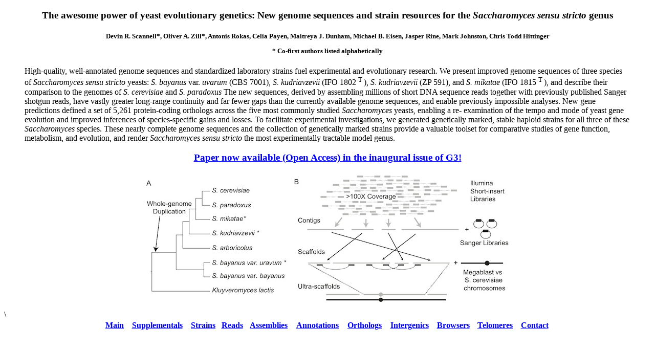

--- FILE ---
content_type: text/html; charset=UTF-8
request_url: https://saccharomycessensustricto.org/?p=173
body_size: 13947
content:
<!DOCTYPE html
	PUBLIC "-//W3C//DTD XHTML 1.0 Transitional//EN"
	 "http://www.w3.org/TR/xhtml1/DTD/xhtml1-transitional.dtd">
<html xmlns="http://www.w3.org/1999/xhtml" lang="en-US" xml:lang="en-US">
<head>
	<meta http-equiv="Content-Type" content="text/html; charset=UTF-8"/>
<title>Saccharomyces Sensu Stricto Resources</title>
	<link rel="canonical" href="https://saccharomycessensustricto.org" />
<link rev="made" href="mailto:devin.scannell%40gmail.com"/>
<base href=".">
<meta name="-content" content="text/html"/>
<meta name="-http_equiv" content="Content-Type"/>
<script type="text/JAVASCRIPT" src="https://www.saccharomycessensustricto.org/SensuStricto/scripts/googleanalytics.js"></script>
</head>
<body bgcolor="white">
<h3 color="blue" align="center">
	The awesome power of yeast evolutionary genetics: New genome sequences and strain resources for the <i>
		Saccharomyces sensu stricto
	</i>
	 genus
</h3>
<h5 color="blue" align="center">
	Devin R. Scannell*, Oliver A. Zill*, Antonis Rokas, Celia Payen, Maitreya J. Dunham, Michael B. Eisen, Jasper Rine, Mark Johnston, Chris Todd Hittinger<p/>
	* Co-first authors listed alphabetically
</h5>
<blockquote>
	High-quality, well-annotated genome sequences and standardized laboratory strains fuel experimental and evolutionary research. We present improved genome sequences of three species of <i>
		Saccharomyces sensu stricto
	</i>
	 yeasts: <i>
		S. bayanus
	</i>
	 var. <i>
		uvarum
	</i>
	 (CBS 7001), <i>
		S. kudriavzevii
	</i>
	 (IFO 1802 <sup>
		T
	</sup>
	), <i>
		S. kudriavzevii
	</i>
	 (ZP 591), and <i>
		S. mikatae
	</i>
	 (IFO 1815 <sup>
		T
	</sup>
	), and describe their comparison to the genomes of <i>
		S. cerevisiae
	</i>
	 and <i>
		S. paradoxus
	</i>
	The new sequences, derived by assembling millions of short DNA sequence reads together with previously published Sanger shotgun reads, have vastly greater long-range continuity and far fewer gaps than the currently available genome sequences, and enable previously impossible analyses. New gene predictions defined a set of 5,261 protein-coding orthologs across the five most commonly studied <i>
		Saccharomyces
	</i>
	 yeasts, enabling a re- examination of the tempo and mode of yeast gene evolution and improved inferences of species-specific gains and losses. To facilitate experimental investigations, we generated genetically marked, stable haploid strains for all three of these <i>
		Saccharomyces
	</i>
	 species. These nearly complete genome sequences and the collection of genetically marked strains provide a valuable toolset for comparative studies of gene function, metabolism, and evolution, and render <i>
		Saccharomyces sensu stricto
	</i>
	 the most experimentally tractable model genus.
</blockquote>
<p/>
<blockquote align="center">
	<a href="http://www.g3journal.org/content/1/1/11.full"><h3 align="center" color="blue">
	Paper now available (Open Access) in the inaugural issue of G3!
</h3></a>
</blockquote>
<p/>
<h5 align="center" color="blue">
</h5>
<p/>
<p align="center"><img src="figs/Fig1_TreeCartoon_20110417_50p.jpeg" style="float:center" border="0"/>
</p><p/>
<table width="880" border="0" align="center" span="11">
	<tr align="center" valign="center">
		<th>
			<a href="http://www.saccharomycessensustricto.org/cgi-bin/s3.cgi">Main</a>
		</th>
		<th>
			<a href="http://www.saccharomycessensustricto.org/cgi-bin/s3.cgi?data=Supplementals&amp;version=current">Supplementals</a>
		</th>
		<th>
			<a href="http://www.saccharomycessensustricto.org/cgi-bin/s3.cgi?data=Strains&amp;version=current">Strains</a>
		</th>
		<th>
			<a href="http://www.saccharomycessensustricto.org/cgi-bin/s3.cgi?data=Reads&amp;version=current">Reads</a>
		</th>
		<th>
			<a href="http://www.saccharomycessensustricto.org/cgi-bin/s3.cgi?data=Assemblies&amp;version=current">Assemblies</a>
		</th>
		<th>
			<a href="http://www.saccharomycessensustricto.org/cgi-bin/s3.cgi?data=Annotations&amp;version=current">Annotations</a>
		</th>
		<th>
			<a href="http://www.saccharomycessensustricto.org/cgi-bin/s3.cgi?data=Orthologs&amp;version=current">Orthologs</a>
		</th>
		<th>
			<a href="http://www.saccharomycessensustricto.org/cgi-bin/s3.cgi?data=Intergenics&amp;version=current">Intergenics</a>
		</th>
		<th>
			<a href="http://www.saccharomycessensustricto.org/cgi-bin/s3.cgi?data=Browsers&amp;version=current">Browsers</a>
		</th>
		<th>
			<a href="http://www.saccharomycessensustricto.org/cgi-bin/s3.cgi?data=Telomeres&amp;version=current">Telomeres</a>
		</th>
		<th>
			<a href="http://www.saccharomycessensustricto.org/cgi-bin/s3.cgi?data=Contact&amp;version=current">Contact</a>
		</th>
		<div style="display:none;">
<a href="https://ppdbpekanbaru.id/">PPDB Pekanbaru</a>
<a href="https://inversisumut.id/">Inversi Sumut</a>
<a href="https://kkpsurabaya.id/">KKP Surabaya</a>
<a href="https://yummyadvisor.id/">Yummy Advisor Indonesia</a>
<a href="https://sahaalah.id/">Sahaalah Indonesia</a>
<a href="https://syiahkuala.id/">Universitas Syiah Kuala</a>
<a href="https://kemenparekraf.id/">Kementerian Pariwisata dan Ekonomi Kreatif</a>
<a href="https://naturagen.id/">Naturagen Indonesia</a>
<a href="https://asuransiallianz.id/">Asuransi Allianz Indonesia</a>
<a href="https://pelangiindonesia.id/">Pelangi Indonesia</a>
<a href="https://pragia.id/">Pragia Indonesia</a>
<a href="https://app-sd.ppdbpekanbaru.id/">Aplikasi SD PPDB Pekanbaru</a>
<a href="https://puslapdik.id/">Pusat Layanan Pembiayaan Pendidikan (Puslapdik)</a>
<a href="https://kbrisingapura.id/">KBRI Singapura</a>
<a href="https://mukarramaismail.id/">Mukarram Ismail Official</a>
<a href="https://pantirukmi.id/">Panti Rukmi</a>
<a href="https://palmapertiwimakmur.id/">PT Palma Pertiwi Makmur</a>
<a href="https://kalijaga.id/">Universitas Kalijaga</a>
<a href="https://tajukpapua.id/">Tajuk Papua</a>
<a href="https://gurumuda.id/">Guru Muda Indonesia</a>
<a href="https://stikesbanisaleh.id/">STIKES Bani Saleh</a>
<a href="https://imigrasibogor.id/">Imigrasi Bogor</a>
<a href="https://blksamarinda.id/">BLK Samarinda</a>
<a href="https://ariwibowo.id/">Ari Wibowo Official</a>
<a href="https://sman1banjaran.id/">SMAN 1 Banjaran</a>
<a href="https://sdmtraining.id/">SDM Training Indonesia</a>
<a href="https://ptntc.id/">PT NTC Indonesia</a>
<a href="https://kampunginggrispusat.id/">Kampung Inggris Pusat</a>
<a href="https://atomyhemohim.id/">Atomy Hemohim Indonesia</a>
<a href="https://kampuspenerbangan.id/">Kampus Penerbangan Indonesia</a>
<a href="https://dishubkaltim.id/">Dinas Perhubungan Kalimantan Timur</a>
<a href="https://ppdbkedirikota.id/">PPDB Kediri Kota</a>
<a href="https://kebumengeopark.id/">Kebumen Geopark</a>
<a href="https://rkufm.id/">RKU FM</a>
<a href="https://rsalramelansby.id/">RSAL dr. Ramelan Surabaya</a>
<a href="https://popibu.id/">POPIBU Indonesia</a>
<a href="https://rakomlintassubayang.id/">Rakom Lintas Subayang</a>
<a href="https://kampustutor.id/">Kampus Tutor</a>
<a href="https://prakasitasekarmataram.id/">Prakasita Sekar Mataram</a>
<a href="https://surosowanpos.id/">Surosowan Pos</a>
<a href="https://pasienanak.id/">Pasien Anak Indonesia</a>
<a href="https://awaluddinmuuri.id/">Awaluddin Muuri Official</a>
<a href="https://disciples-escoffier.id/">Disciples Escoffier Indonesia</a>
<a href="https://bapera-kepulauanriau.id/">Bapera Kepulauan Riau</a>
<a href="https://villabukithambalang.id/">Villa Bukit Hambalang</a>
<a href="https://harianokuselatan.id/">Harian Oku Selatan</a>
<a href="https://dpcdemokratpidie.id/">DPC Demokrat Pidie</a>
<a href="https://harabu.id/">Harabu Indonesia</a>
<a href="https://idsdb.id/">IDSDB Indonesia</a>
<a href="https://theogohogohmuseum.id/">The Ogoh-Ogoh Museum</a>
<a href="https://trunajaya.id/">Trunajaya Indonesia</a>
<a href="https://smagoldengatemerauke.id/">SMA Golden Gate Merauke</a>
<a href="https://fatimahhutabarat.id/">Fatimah Hutabarat</a>
<a href="https://apeksibalikpapan.id/">Apeksi Balikpapan</a>
<a href="https://koperasihaniva.id/">Koperasi Haniva</a>
<a href="https://bkpsdmkuningankab.id/">BKPSDM Kabupaten Kuningan</a>
<a href="https://kemenhanri.id/">Kementerian Pertahanan RI</a>
<a href="https://disdagrinbanggaikab.id/">Dinas Perdagangan dan Pertanian Banggai</a>
<a href="https://pemudapancasila.id/">Pemuda Pancasila</a>
<a href="https://selarasmutulestari.id/">Selaras Mutu Lestari</a>
<a href="https://tekfunghan.id/">Tekfunghan Indonesia</a>
<a href="https://petikkampusmelayu.id/">Petik Kampus Melayu</a>
<a href="https://smp.ppdbpekanbaru.id/">SMP PPDB Pekanbaru</a>
<a href="https://kuhp.id/">Kitab Undang-Undang Hukum Pidana (KUHP)</a>
<a href="https://baznasmalangkota.id/">BAZNAS Kota Malang</a>
<a href="https://bpkpgo.id/">BPKP GO</a>
<a href="https://kertabhuana-desa.id/">Desa Kertabhuana</a>
<a href="https://smpn1sukolilo.id/">SMPN 1 Sukolilo</a>
<a href="https://arahnusa.id/">Arah Nusa</a>
<a href="https://pkbmalhikmah.id/">PKB Malhikmah</a>
<a href="https://bkngo.id/">BKN GO</a>
<a href="https://umkmkudus.id/">UMKM Kudus</a>
<a href="https://indeksperikanansultra.id/">Indeks Perikanan Sultra</a>
<a href="https://smpbinataruna.id/">SMP Bina Taruna</a>
<a href="https://yayasantunasbangsa.id/">Yayasan Tunas Bangsa</a>
<a href="https://perpus-seskotni.id/">Perpustakaan SESKO TNI</a>
<a href="https://nasdemjakarta.id/">NasDem Jakarta</a>
<a href="https://cikpuan.id/">Cikpuan Indonesia</a>
<a href="https://itjenkumham.id/">Itjen Kemenkumham</a>
<a href="https://pdkskotaserang.id/">PDKS Kota Serang</a>
<a href="https://lppsulteng.id/">LPP Sulawesi Tengah</a>
<a href="https://pdmbanjarnegara.id/">PDM Banjarnegara</a>
<a href="https://dhaksinarga.id/">Dhaksinarga Indonesia</a>
<a href="https://ppdb-simalungunkab.id/">PPDB Simalungun</a>
<a href="https://salutmartapura.id/">SALUT Martapura</a>
<a href="https://smksshalatiyahbitin.id/">SMKS Shalatiyah Bitin</a>
<a href="https://akipkemenhub.id/">AKIP Kemenhub</a>
<a href="https://yayasansantrentunggalika.id/">Yayasan Santren Tunggal Ika</a>
<a href="https://mahasiswariau.id/">Mahasiswa Riau</a>
<a href="https://ppsdmkarantina.id/">PPSDM Karantina</a>
<a href="https://infobpomkupang.id/">Info BPOM Kupang</a>
<a href="https://setwan-batanghari.id/">Sekretariat Dewan Batanghari</a>
<a href="https://dwp.setwan-batanghari.id/">DWP Setwan Batanghari</a>
<a href="https://smansalangsa.id/">SMAN 1 Langsa</a>
<a href="https://cekbpjs.id/">Cek BPJS</a>
<a href="https://petanimilenialjabar.id/">Petani Milenial Jawa Barat</a>
<a href="https://smkn36jakarta.id/">SMKN 36 Jakarta</a>
<a href="https://pptqahmaddahlan.id/">PPTQ Ahmad Dahlan</a>
<a href="https://rsudmantingan.id/">RSUD Mantingan</a>
<a href="https://pai-fitkiainambon.id/">PAI FITK IAIN Ambon</a>
</div>

<a style="display:none;" href="https://2024cocukgogus.org/">togel hk</a>
<a style="display:none;" href="https://firstsipboulder.com/">togel sidney</a>
<a style="display:none;" href="https://www.centrotortuga.org/">data sgp</a>
<a style="display:none;" href="https://www.montana174.org/">sbobet login</a>
<a style="display:none;" href="https://nadirhastaliklar2024.org/">pengeluaran hk</a>
<a style="display:none;" href="https://www.unafam94.org/">togel singapore</a>
<a style="display:none;" href="https://orderbirrierialittletijuana.com/">togel hongkong</a>
<a style="display:none;" href="https://thegreenmangoclub.com/">rtp live</a>
<a style="display:none;" href="https://www.lutfutatsempozyumu2023.org/">togel sgp</a>
<a style="display:none;" href="https://pafibengkayang.org/">data macau</a>
<a style="display:none;" href="https://2023ankem.org/">togel hari ini</a>
<a style="display:none;" href="https://frankhowson.com/">idn poker</a>
<a style="display:none;" href="https://womenshealthprojectmsa.org/">togel hongkong</a>
<a style="display:none;" href="https://www.principality-hutt-river.org/">Slot Gacor Pagi Ini</a>
<a style="display:none;" href="https://firststepcoshocton.org/">slot deposit qris</a>
<a style="display:none;" href="https://www.twochefsbistro.com/">link slot gacor</a>
<a style="display:none;" href="https://www.candoplaces.org/">toto macau</a>
<a style="display:none;" href="https://ksss2024.org/">Result Macau</a>
<a style="display:none;" href="https://thaigulfrestaurant.com/">Toto Macau</a>
<a style="display:none;" href="https://colerain.lapinataonlineorder.com/">pengeluaran sdy</a>
<a style="display:none;" href="https://mcetengg.org/">pengeluaran sdy</a>
<a style="display:none;" href="https://msmetcpuducherry.org/">toto hk</a>
<a style="display:none;" href="https://leducrestaurants.com/">slot deposit dana</a>
<a style="display:none;" href="https://www.heartspringscenter.org/">togel hari ini</a>
<a style="display:none;" href="https://www.chitownpizzabar.com/">live draw cambodia</a>
<a style="display:none;" href="https://sarthakias.com/">sbobet88</a>
<a style="display:none;" href="https://pafisalak.org/">pengeluaran sgp</a>
<a style="display:none;" href="https://plastikcerrahiokulu2024.org/">data hk</a>
<a style="display:none;" href="https://igla2022.org/">togel sidney</a>
<a style="display:none;" href="https://www.pear-reform.org/">Data SGP</a>
<a style="display:none;" href="https://monkeybusinesscatering.com/">Hongkong Pools</a>
<a style="display:none;" href="https://mrnosh1.com/">data hk</a>
<a style="display:none;" href="https://norokongre2023.org/">keluaran sgp</a>
<a style="display:none;" href="https://sushifunj.com/">keluaran hk</a>
<a style="display:none;" href="https://sinna.org/">pengeluaran hk</a>
<a style="display:none;" href="https://invisible2invincible.org/">toto hk</a>
<a style="display:none;" href="https://pafikotatalangubi.org/">keluaran sgp</a>
<a style="display:none;" href="https://www.pcsfamilyservicesinc.com/">Paito SGP</a>
<a style="display:none;" href="https://glacierpeakwines.com/">Data SDY</a>
<a style="display:none;" href="https://theamorepizza.com/">Live Draw SGP</a>
<a style="display:none;" href="https://nche-upgrade.donordepot.com/">Slot Qris</a>
<a style="display:none;" href="https://www.webbmcd.com/">Slot Pulsa Indosat</a>
<a style="display:none;" href="https://blog.tkdownload.com/">slot deposit dana</a>
<a style="display:none;" href="https://www.lorifor22.com/">togel hari ini</a>
<a style="display:none;" href="https://xterralagunabeach.com/">slot deposit pulsa</a>
<a style="display:none;" href="https://derekforflorida.com/">Bocoran SDY</a>
<a style="display:none;" href="https://www.qbbqfest.com/">Result SDY</a>
<a style="display:none;" href="https://www.graphicmedicineconference.com/">Keluaran SDY</a>
<a style="display:none;" href="https://www.ukdrn.org/">Togel Hari Ini</a>
<a style="display:none;" href="https://www.abbacomillasgolfhotel.com/">Slot 5K</a>
<a style="display:none;" href="https://www.omicsheritage2024.org/">Pengeluaran HK</a>
<a style="display:none;" href="https://www.fslatkstate.com/">Togel sgp</a>
<a style="display:none;" href="https://www.cibelae.com/">Keluaran SGP</a>
<a style="display:none;" href="https://www.dbss2024.org/">Keluaran SGP</a>
<a style="display:none;" href="https://www.existerestaurante.com/">Keluaran SGP</a>
<a style="display:none;" href="https://scorezthebar.com/">Data Taiwan</a>
<a style="display:none;" href="https://www.icmica2023.com/">Keluaran SGP</a>
<a style="display:none;" href="https://tommystavern.com/">Pengeluaran Macau</a>
<a style="display:none;" href="https://2023ses.com/">Live Draw HK</a>
<a style="display:none;" href="https://guia.micromobilidadebrasil.org/">situs slot gacor</a>
<a style="display:none;" href="https://www.joshgibsonheritagepark.com/">live draw macau</a>
<a style="display:none;" href="https://www.rusticrestaurantoh.com/">Togel</a>
<a style="display:none;" href="https://hidromel-fenrir-galicia.com/">Paito Warna HK</a>
<a style="display:none;" href="https://cedartreelebaneserestaurant.com/">Togel Macau</a>
<a style="display:none;" href="https://www.davidmhoward.com/">Toto Macau</a>
<a style="display:none;" href="https://lpse.hipmikabboyolali.com/">slot deposit pulsa</a>
<a style="display:none;" href="https://www.renobasuki.id/">Slot Gacor Hari Ini</a>
<a style="display:none;" href="https://georgianrestaurantvannuys.com/">Toto Macau</a>
<a style="display:none;" href="https://mainstreetgrilltn.com/">Paito SGP</a>
<a style="display:none;" href="https://fructifynetwork.com/">Live Draw Taiwan</a>
<a style="display:none;" href="https://mtsn1kabbekasi.com/">Slot Deposit Pulsa</a>
<a style="display:none;" href="https://www.raftrainees.org/">Togel HK</a>
<a style="display:none;" href="https://thebonnycomet.com/">Togel HK</a>
<a style="display:none;" href="https://www.brasseriedekurk.com/">Data HK</a>
<a style="display:none;" href="https://www.joellesbistro.com/">Live Draw HK</a>
<a style="display:none;" href="https://exitbrewing.com/">Slot Deposit Qris</a>
<a style="display:none;" href="https://www.cafekaro.com/">Live Draw Taiwan</a>
<a style="display:none;" href="https://aizarestaurant.com/">keluaran sdy</a>
<a style="display:none;" href="https://denverinternationalfestival.com/">Data Macau</a>
<a style="display:none;" href="https://www.anpsa2024conference.com/">Demo Slot</a>
<a style="display:none;" href="https://thesnakerivergrill.com/">Result HK</a>
<a style="display:none;" href="https://www.tedxcowes.com/">Data SDY</a>
<a style="display:none;" href="https://restorationchiropracticknoxville.com/">Result SDY</a>
<a style="display:none;" href="https://www.thebullfinchpub.com/">Result Macau</a>
<a style="display:none;" href="https://jseiaa.org/">sbobet88</a>
<a style="display:none;" href="https://telkompajakku.id/">togel</a>
<a style="display:none;" href="https://www.1sangiusto.com/">togel hongkong</a>
<a style="display:none;" href="https://fanoospersiancuisine.com/">slot gacor malam ini</a>
<a style="display:none;" href="https://ciropizzabox.com/">live draw macau</a>
<a style="display:none;" href="https://www.visitkitui.com/">keluaran hk</a>
<a style="display:none;" href="https://polressemarang.com/">togel sgp</a>
<a style="display:none;" href="https://www.ordergranparisbakery.com/">Live Draw HK</a>
<a style="display:none;" href="https://www.biyolojikongreleri.org/">togel hari ini</a>
<a style="display:none;" href="https://nihonsushibar.com/">Live Draw China</a>
<a style="display:none;" href="https://www.lbschilibar.com/">Data Jakarta</a>
<a style="display:none;" href="https://www.orderburnzbg.com/">live draw macau</a>
<a style="display:none;" href="https://whitetentevents.com/">Togel</a>
<a style="display:none;" href="https://www.nmcaahs.com/">keluaran sgp</a>
<a style="display:none;" href="https://ironballsbar.com/">Pengeluaran Jakarta</a>
<a style="display:none;" href="https://votestewartjones.com/">pengeluaran hk hari ini</a>
<a style="display:none;" href="https://www.sunsetgrillwv.com/">Data China</a>
<a style="display:none;" href="https://la.varlotplc.com/">Nenektogel</a>
<a style="display:none;" href="https://www.chikuniradio.org/">nenektogel4d</a>
<a style="display:none;" href="https://www.cerenc.org/rttt-evaluation/">Nenektogel</a>
<a style="display:none;" href="https://islandatlas.org/">Nenektogel</a>
<a style="display:none;" href="https://mvrestaurant.com/">cintatogel</a>
<a style="display:none;" href="https://pafikotaarso.org/">live draw macau</a>
<a style="display:none;" href="https://onetouchtelehealth.com/">nenekslot</a>
<a style="display:none;" href="https://angellesdinersalem.com/">Data Kingkong</a>
<a style="display:none;" href="https://seltoday.org/">JW TOGEL</a>
<a style="display:none;" href="https://www.northernrootsca.com/">JWTOGEL</a>
<a style="display:none;" href="https://usd372.gabbartllc.com/">slot server thailand</a>
<a style="display:none;" href="https://2024cma.com/">keluaran hk</a>
<a style="display:none;" href="https://primegroupofinstitutions.com/">Data China</a>
<a style="display:none;" href="https://www.myprimroseschool.com/">Togel Grabpools</a>
<a style="display:none;" href="https://www.signal8-2.com/">togel sgp</a>
<a style="display:none;" href="https://www.cajunbistroexpress.com/">Result HK</a>
<a style="display:none;" href="https://brasserielecessole.com/">Live Grabpools</a>
<a style="display:none;" href="https://www.gasi-symposium-belgrade2023.com/">togel hk</a>
<a style="display:none;" href="https://www.michigansigmanu.com/">togel sgp</a>
<a style="display:none;" href="https://www.thestationpizzeria.com/">Nenektogel4d</a>
<a style="display:none;" href="https://www.ampmorganiccafe.com/">Togel</a>
<a style="display:none;" href="https://casacatrinarestaurant.com/">Data SDY</a>
<a style="display:none;" href="https://beachbowlesdeli.com/">Live SGP</a>
<a style="display:none;" href="https://thevikingpub.com/">Live Draw HK</a>
<a style="display:none;" href="https://coffeestorehouse.com/">pragmatic play</a>
<a style="display:none;" href="https://familycarecremation.com/">Data HK</a>
<a style="display:none;" href="https://fy.varlotplc.com/">thailand slot</a>
<a style="display:none;" href="https://es.womeninagscience.org/">slot kamboja</a>
<a style="display:none;" href="https://www.thecoachsgrille.com/">Togel HK</a>
<a style="display:none;" href="https://bigdcurbsidecrave.com/">Keluaran HK</a>
<a style="display:none;" href="https://paao2024.com/">Togel Kamboja</a>
<a style="display:none;" href="https://gl.varlotplc.com/">slot server thailand</a>
<a style="display:none;" href="https://berrysmotelandcabins.com/">slot deposit telkomsel</a>
<a style="display:none;" href="https://monasheemusicfestival.com/">Togel</a>
<a style="display:none;" href="https://doctorlistbook.com/">Keluaran Taiwan</a>
<a style="display:none;" href="https://forms.mindyourautisticbrain.com/">sbobet login</a>
<a style="display:none;" href="https://apipa2023.org/">Live Draw SDY</a>
<a style="display:none;" href="https://rubiastacos.com/">Live Draw HK</a>
<a style="display:none;" href="https://www.cafecalifornialq.com/">nenekslot</a>
<a style="display:none;" href="https://seller.kadinwonosobo.org/">keluaran sgp</a>
<a style="display:none;" href="https://bpnbangkaselatan.com/">Togel hk</a>
<a style="display:none;" href="https://avenuehotelbb.com/">Keluaran SDY</a>
<a style="display:none;" href="https://www.fivefingerphilly.com/">Data SGP</a>
<a style="display:none;" href="https://koniriau.com/">keluaran hk</a>
<a style="display:none;" href="https://mafazapurwokerto.com/">keluaran hk</a>
<a style="display:none;" href="https://www.baitulhikmahsukoharjo.com/">togel hongkong prize</a>
<a style="display:none;" href="https://railsidecafeny.com/">Live Draw SDY</a>
<a style="display:none;" href="https://2nakhonrestaurant.com/">Result HK</a>
<a style="display:none;" href="https://www.ivd2023.org/">Togel</a>
<a style="display:none;" href="https://drorlandothomas.com/">Live Draw HK</a>
<a style="display:none;" href="https://tradecommunitycentermill.com/">Pengeluaran Kamboja</a>
<a style="display:none;" href="https://olivercoffea.com/">Live HK</a>
<a style="display:none;" href="https://wahtiffin.com/">Paito HK Lotto</a>
<a style="display:none;" href="https://rsghyderabad2024.com/">Keluaran HK</a>
<a style="display:none;" href="https://www.cabinfeverrestaurant.com/">Data HK</a>
<a style="display:none;" href="https://www.phoenixvilleharvestfestival.com/">Live Draw SGP</a>
<a style="display:none;" href="https://www.kannacurryhouse.com/">Result HK</a>
<a style="display:none;" href="https://tgqraa.org/">togel hari ini</a>
<a style="display:none;" href="https://pafisingkawang.org/">Live SDY</a>
<a style="display:none;" href="https://bleucafebiarritz.com/">Live Draw HK</a>
<a style="display:none;" href="https://boulderdotsdiner.com/">nenektogel</a>
<a style="display:none;" href="https://www.trillfoodsatx.com/">nenektogel</a>
<a style="display:none;" href="https://pafijantho.org/">slot deposit pulsa</a>
<a style="display:none;" href="https://www.sosyalpediatri2024.org/">togel hk</a>
<a style="display:none;" href="https://bokkitchen.com/">Data HK</a>
<a style="display:none;" href="https://pafimuarabungo.org/">togel hari ini</a>
<a style="display:none;" href="https://mariotama.com/">togel hari ini</a>
<a style="display:none;" href="https://pafikotatelukkuantan.org/">slot online</a>
<a style="display:none;" href="https://www.americandisability.org/">togel hari ini</a>
<a style="display:none;" href="https://pafikotaoelamasi.org/">slot gacor maxwin</a>
<a style="display:none;" href="https://www.syracusepizzashops.com/">slot qris</a>
<a style="display:none;" href="https://www.alexanthonyvineyards.com/">Togel</a>
<a style="display:none;" href="https://www.mikemarshallforportland.com/">Togel SDY</a>
<a style="display:none;" href="https://www.tomstiltz.com/">Keluaran hk</a>
<a style="display:none;" href="https://texasttavern.com/">Result HK</a>
<a style="display:none;" href="https://35encuentroplurinacionalmlttbinb.org/">rtp slot</a>
<a style="display:none;" href="https://willowcreekbeer.com/">Data SDY</a>
<a style="display:none;" href="https://crazymexico4.com/">Live Draw SGP</a>
<a style="display:none;" href="https://fomaaconvention2024.com/">keluaran hk</a>
<a style="display:none;" href="https://lewica2024.org/">Togel</a>
<a style="display:none;" href="https://pafikotamaumere.org/">togel hari ini</a>
<a style="display:none;" href="https://bisnisretailjogja.com/">Togel</a>
<a style="display:none;" href="https://desabantar-banjarnegara.com/">pengeluaran sgp</a>
<a style="display:none;" href="https://drrinacaprarella.com/">Live Taiwan</a>
<a style="display:none;" href="https://chappaquiddick-wampanoag.org/">Demo Slot</a>
<a style="display:none;" href="https://www.liveoakbar-htx.com/">Live SGP</a>
<a style="display:none;" href="https://desaadatmengwi.com/">keluaran sgp</a>
<a style="display:none;" href="https://www.welzaz.com/">slot deposit qris</a>
<a style="display:none;" href="https://www.mykitsunecafe.com/">Live HK</a>
<a style="display:none;" href="https://www.galenaskandykitchen.com/">Pengeluaran SDY</a>
<a style="display:none;" href="https://www.notreresto.com/">data sgp</a>
<a style="display:none;" href="https://www.mha65x.org/">sbobet</a>
<a style="display:none;" href="https://airspaceintegrationweekmadrid.com/">Data SDY</a>
<a style="display:none;" href="https://iyipartigaziantep.org/">nenektogel</a>
<a style="display:none;" href="https://www.108eye.com/">jwtogel</a>
<a style="display:none;" href="https://sribru.com/">jwtogel</a>
<a style="display:none;" href="https://downanddirtymusicfestival.com/">Result HK</a>
<a style="display:none;" href="https://www.bdbeanscafe.com/">JW TOGEL</a>
<a style="display:none;" href="https://pafilarantuka.org/">situs gacor malam ini</a>
<a style="display:none;" href="https://www.pizzaamericanatx.com/">Jw Togel</a>
<a style="display:none;" href="https://www.diavolopueblo.com/">Paito SGP</a>
<a style="display:none;" href="https://thebest.lasabrosataqueriawa.com/">slot gacor malam ini</a>
<a style="display:none;" href="https://gd.varlotplc.com/">pragmatic play</a>
<a style="display:none;" href="https://winewhiskeydine.com/">Result HK</a>
<a style="display:none;" href="https://www.manolosrestaurant.com/">Live Draw Cambodia</a>
<a style="display:none;" href="https://residenciamflapaz.com/">nenektogel</a>
<a style="display:none;" href="https://www.littlehousejohnstownco.com/">RTP Slot</a>
<a style="display:none;" href="https://conociendodeprevencion.org/">nenektogel</a>
<a style="display:none;" href="https://springbeerfestto.com/">Live Draw SGP</a>
<a style="display:none;" href="https://www.uiucprelawhonorssociety.com/">nenektogel</a>
<a style="display:none;" href="https://www.caribmask.com/">link togel</a>
<a style="display:none;" href="https://www.lakelandtheatrenc.org/">slot qris</a>
<a style="display:none;" href="https://test.pro.ianesthesie.com/">nenektogel4d</a>
<a style="display:none;" href="https://ketteringohiopridecoalition.org/">togel hongkong</a>
<a style="display:none;" href="https://icophai.org/">data hk</a>
<a style="display:none;" href="https://abilitymediagroup.com/">data macau</a>
<a style="display:none;" href="https://www.irvsdeli.com/">data sdy</a>
<a style="display:none;" href="https://universalmediterranea.com/">judi bola</a>
<a style="display:none;" href="https://paddysbiltongbar.com/">Result HK</a>
<a style="display:none;" href="https://homebasecarenv.com/">Togel SDY</a>
<a style="display:none;" href="https://abcderecho.com/expediente/">thailand slot</a>
<a style="display:none;" href="https://www.inmeakademi2024.org/">togel sgp</a>
<a style="display:none;" href="https://acogs2024.com/">togel hk</a>
<a style="display:none;" href="https://www.carrefoursuditalia.com/">Paito SDY</a>
<a style="display:none;" href="https://regenerativemedicinetoday.com/">sbobet login</a>
<a style="display:none;" href="https://www.talfestival.org/">judi bola</a>
<a style="display:none;" href="https://www.cory-henry.com/">sbotop login</a>
<a style="display:none;" href="https://www.goldenpeacockrestaurant.com/">Result SGP</a>
<a style="display:none;" href="https://www.amanecer31.org/colabora/">cintatogel</a>
<a style="display:none;" href="https://www.pawildmed.com/">slot qris</a>
<a style="display:none;" href="https://www.gatoxliebre.org/">data hk</a>
<a style="display:none;" href="https://roadsidedistilling.com/">jwtogel</a>
<a style="display:none;" href="https://www.brasseriesaintmarslabiere.com/">slot online</a>
<a style="display:none;" href="https://www.jmmaritim.com/">Data HK</a>
<a style="display:none;" href="https://siamdishonline.com/">Paito SGP</a>
<a style="display:none;" href="https://www.bookridesaustralia.com/">Pengeluaran Kamboja</a>
<a style="display:none;" href="https://www.bigbiscuitbar.com/">Togel Taiwan</a>
<a style="display:none;" href="https://www.coachacademyinternational.com/">Live SGP</a>
<a style="display:none;" href="https://www.thenashvillecelts.com/">Togel Sidney</a>
<a style="display:none;" href="https://www.lacealames2023.org/">Keluaran Taiwan</a>
<a style="display:none;" href="https://www.chinagardenmountpleasant.com/">Live Draw HK</a>
<a style="display:none;" href="https://shaqshuq.com/">Keluaran Kamboja</a>
<a style="display:none;" href="https://www.conceptos2023-semes.org/">togel sgp</a>
<a style="display:none;" href="https://www.chungdamfusion.com/">Paito HK</a>
<a style="display:none;" href="https://www.portsmouthschoolsfoundation.org/">Result HK</a>
<a style="display:none;" href="https://georgiasigmas.com/">Live Draw SGP</a>
<a style="display:none;" href="https://westchester-realty.com/">Result SDY</a>
<a style="display:none;" href="https://pafimaumere.org/">Data HK</a>
<a style="display:none;" href="https://www.devonfest.com/">JWTOGEL</a>
<a style="display:none;" href="https://nynjpaincongress2024.com/">Keluaran SGP</a>
<a style="display:none;" href="https://www.bongobens.com/">Data HK</a>
<a style="display:none;" href="https://smyte-2023.org/">keluaran hk</a>
<a style="display:none;" href="https://bpompematangsiantar.id/">data macau</a>
<a style="display:none;" href="https://www.as-sidq.org/">slot depo qris</a>
<a style="display:none;" href="https://interbancario2024.com/">JWTOGEL</a>
<a style="display:none;" href="https://learn.mryoungindia.com/">slot qris</a>
<a style="display:none;" href="https://somdworkforceboard.org/">slot zeus</a>
<a style="display:none;" href="https://www.familypromisebarrycounty.org/">slot indosat</a>
<a style="display:none;" href="https://bppxiwiljonggol.com/">Data Macau</a>
<a style="display:none;" href="https://www.currenpricejr.com/citycouncil/curren/">slot telkomsel</a>
<a style="display:none;" href="https://www.centerforproged.org/">Live SGP</a>
<a style="display:none;" href="https://aromacincinnati.com/">Toto Togel</a>
<a style="display:none;" href="https://conferencechicagouc.com/">Togel HK</a>
<a style="display:none;" href="https://www.visitsilverbaymn.com/">slot deposit 5000</a>
<a style="display:none;" href="https://www.gcdig.org/store/">jwtogel</a>
<a style="display:none;" href="https://ua.semantic-corpus.com/">Nenekslot</a>
<a style="display:none;" href="https://app.anakwenze2023.org/">jwtogel</a>
<a style="display:none;" href="https://ectn2023.org/">jwtogel</a>
<a style="display:none;" href="https://kemdikbud.penapendidikan.com/">togel pulsa</a>
<a style="display:none;" href="https://www.nebaoicon2024.com/">togel</a>
<a style="display:none;" href="https://old.inpsmcalucknow.com/">Slot Indosat</a>
<a style="display:none;" href="https://www.brokenspoketacoma.com/">slot deposit pulsa</a>
<a style="display:none;" href="https://disdikmakassar.com/">Keluaran HK</a>
<a style="display:none;" href="https://tcntransition.org/">data hk</a>
<a style="display:none;" href="https://www.saborpoblano.com/">Togel HK</a>
<a style="display:none;" href="https://sosafrica.org/">togel macau</a>
<a style="display:none;" href="https://colecountydems.org/">Keluaran SDY</a>
<a style="display:none;" href="https://www.lama2-mdconference2023.com/">Pengeluaran SDY</a>
<a style="display:none;" href="https://www.emca2023.com/">togel sgp</a>
<a style="display:none;" href="https://dinkesarcamanik.com/">Live Draw SDY</a>
<a style="display:none;" href="https://www.bellaseratrattoria.com/">Togel Sidney</a>
<a style="display:none;" href="https://globalinvestmentsummit.org/">Live SDY</a>
<a style="display:none;" href="https://www.multilevelgovernance.org/">Pengeluaran China</a>
<a style="display:none;" href="https://instilldistillingco.com/">Togel Singapore</a>
<a style="display:none;" href="https://www.zukospizzaoh.com/">Toto HK</a>
<a style="display:none;" href="https://restaurants-bbleu.com/">Data HK</a>
<a style="display:none;" href="https://caadria2023.org/">Result SGP</a>
<a style="display:none;" href="https://www.peduro2024.org/">togel sgp</a>
<a style="display:none;" href="https://congresoperuanoderadiologia2024.com/">Data HK</a>
<a style="display:none;" href="https://7thjudicialdistrictco.org/">Togel</a>
<a style="display:none;" href="https://www.grimaldislunapark.com/">Togel</a>
<a style="display:none;" href="https://www.brgr-glasgow.com/">SBOBET88</a>
<a style="display:none;" href="https://imigrasicilegon.id/">Data HK</a>
<a style="display:none;" href="https://emds2024.com/">Live Draw HK</a>
<a style="display:none;" href="https://summitmobilecommunity.com/">Result SGP</a>
<a style="display:none;" href="https://www.kithboyz.com/pages/track-order">Slot Deposit Qris</a>
<a style="display:none;" href="https://blog.strollinginstyle.com/">slot im3</a>
<a style="display:none;" href="https://www.asociacionfrangil.org/">keluaran sdy</a>
<a style="display:none;" href="https://dprdpalu.com/">Result HK</a>
<a style="display:none;" href="https://www.churchhillscoop.com/">Togel HK</a>
<a style="display:none;" href="https://www.rupbasansurabaya.id/">Live SDY</a>
<a style="display:none;" href="https://cgicac.org/">Togel HK</a>
<a style="display:none;" href="https://dmacsbar.com/">Live HK</a>
<a style="display:none;" href="https://poursportspub.com/">Data HK</a>
<a style="display:none;" href="https://imigrasigianyar.id/">Togel HK</a>
<a style="display:none;" href="https://edswi.org/">Live Draw SGP</a>
<a style="display:none;" href="https://www.dragonwallsheridan.com/">Data SGP</a>
<a style="display:none;" href="https://st.margaretmary.org/">RTP Live</a>
<a style="display:none;" href="https://kelownaflyingclub.com/">JWTOGEL</a>
<a style="display:none;" href="https://globalsupplierdiversityconference.com/">Live Draw HK</a>
<a style="display:none;" href="https://drbhavsarsdentalcare4kids.com/">data macau</a>
<a style="display:none;" href="https://staging.invae.com/">togel macau</a>
<a style="display:none;" href="https://www.erceunescolodz.org/">togel hongkong</a>
<a style="display:none;" href="https://www.artemisiafloralart.com/">togel resmi</a>
<a style="display:none;" href="https://aapdasia2024.com/">Live HK</a>
<a style="display:none;" href="https://www.yourbrain2021.com/">Live Draw HK</a>
<a style="display:none;" href="https://merakigrill.com/">Keluaran Taiwan</a>
<a style="display:none;" href="https://www.beechgrovepizza.com/">Nenektogel</a>
<a style="display:none;" href="https://mywildlifesafaris.com/">jwtogel</a>
<a style="display:none;" href="https://www.acoms2024.com/">Togel HK</a>
<a style="display:none;" href="https://arcsummit2023.com/">Result HK</a>
<a style="display:none;" href="https://mail.siakadstikesassyifaaceh.com/">Kayutogel</a>
<a style="display:none;" href="https://bkkps.cloud-lines.com/">slot qris</a>
<a style="display:none;" href="https://www.flyinggoatrestaurant.com/">Live Draw HK</a>
<a style="display:none;" href="https://www.pizzabostonstyle.com/">Togel HK</a>
<a style="display:none;" href="https://fesmediaregionalconference2023.com/">DATA SGP</a>
<a style="display:none;" href="https://www.buffetlourenco.com/">Togel HK</a>
<a style="display:none;" href="https://www.orlandolaserfootsurgery.com/">Live SGP</a>
<a style="display:none;" href="https://docs.adminerevo.org/">RTP Slot Gacor Hari Ini</a>
<a style="display:none;" href="https://www.eddiedaypashinski.com/">Live Draw HK</a>
<a style="display:none;" href="https://euroasia2024.com/">Togel SDY</a>
<a style="display:none;" href="https://www.shanghairiverrestaurant.com/">Live HK</a>
<a style="display:none;" href="https://ribblelifetogether.org/">Pengeluaran Kamboja</a>
<a style="display:none;" href="https://internationalmuseumexpo2023.com/">Paito HK</a>
<a style="display:none;" href="https://www.submarinestreetfood.com/">Data HK</a>
<a style="display:none;" href="https://vansbar.com/">Live Draw SGP</a>
<a style="display:none;" href="https://thelittledoorsm.com/">slot gacor malam ini</a>
<a style="display:none;" href="https://quinoa-symposium-2024.org/">PENGELUARAN HK 2025</a>
<a style="display:none;" href="https://sagacity2024.com/">pengeluaran hk lotto hari ini</a>
<a style="display:none;" href="https://event.mabelsbbqvegas.com/">Slot Deposit Qris</a>
<a style="display:none;" href="https://jamescurran2024.com/">Data Pengeluaran HK Lotto 4D</a>
<a style="display:none;" href="https://ieuscourse2024.org/">DATA KELUARAN HK LOTTO 6D</a>
<a style="display:none;" href="https://aiad2024.org/">Keluaran Data HK Pools 6D</a>
<a style="display:none;" href="https://sydneyramenfestival.com/">Live SDY</a>
<a style="display:none;" href="https://www.pcic2024.com/">Data HK</a>
<a style="display:none;" href="https://iros2024-workshop-mhurs.org/">keluaran hk</a>
<a style="display:none;" href="https://www.thesundaybakeshop.com/">toto hk</a>
<a style="display:none;" href="https://bignormsbeef.com/">Live SGP</a>
<a style="display:none;" href="https://impc2022.org/">Live Draw HK</a>
<a style="display:none;" href="https://cdh2024.com/">toto hk</a>
<a style="display:none;" href="https://www.alexsmarket.com/">Live HK</a>
<a style="display:none;" href="https://finchscreedmoor.com/">Togel</a>
<a style="display:none;" href="https://www.chezmadamehelene.com/bio.html">bocoran rtp</a>
<a style="display:none;" href="https://uneko2023.org/">Live Draw HK</a>
<a style="display:none;" href="https://www.millicoffeeroasters.com/">data hk</a>
<a style="display:none;" href="https://aupec-conf.org/">togel singapore</a>
<a style="display:none;" href="https://ovt.occasionvenue.com/">situs slot gacor</a>
<a style="display:none;" href="https://www.icpd2024.com/">Live HK</a>
<a style="display:none;" href="https://www.sandboxbrewing.com/">Result HK</a>
<a style="display:none;" href="https://www.ecostp2023.org/">Togel HK</a>
<a style="display:none;" href="https://www.findlaysolareclipse2024.com/">Live SGP</a>
<a style="display:none;" href="https://www.tierramexicangrillcantinabar.com/">Result HK</a>
<a style="display:none;" href="https://2015.compjour.org/">Slot Deposit Pulsa Tanpa Potongan</a>
<a style="display:none;" href="https://www.worldconference2024.com/">Data HK</a>
<a style="display:none;" href="https://vacancesavelo.com/">Live Draw HK</a>
<a style="display:none;" href="https://docs.pyfilesystem.org/">RTP Slot Gacor</a>
<a style="display:none;" href="https://www.gocolala.com/">togel singapore</a>
<a style="display:none;" href="https://www.trabzonvho.org/">data sgp</a>
<a style="display:none;" href="https://andrology2024.org/">Live SDY</a>
<a style="display:none;" href="https://nicolasdonuts.com/">Data SDY</a>
<a style="display:none;" href="https://www.ilovenicks.com/">Live HK</a>
<a style="display:none;" href="https://egeus2024.org/">togel sgp/a>
<a style="display:none;" href="https://liquorlabnashville.com/">Live Draw SGP</a>
<a style="display:none;" href="https://www.rdmlegado.com/">Togel HK</a>
<a style="display:none;" href="https://www.copa-grill.com/">Live HK</a>
<a style="display:none;" href="https://jikis.org/">keluaran hk</a>
<a style="display:none;" href="https://osteo24.org/">togel hk</a>
<a style="display:none;" href="https://www.ifso-ec2023.com/">Togel Qris</a>
<a style="display:none;" href="https://min3magetan.com/">Togel HK</a>
<a style="display:none;" href="https://new.thenosmokingorchestra.com/">Slot Deposit Pulsa</a>
<a style="display:none;" href="https://www.hummingbirdbeachhideaway.com/">Nenektogel</a>
<a style="display:none;" href="https://hardtalk.info/">judi bola</a>
<a style="display:none;" href="https://www.icsbmr2025.com/">Keluaran Taiwan</a>
<a style="display:none;" href="https://shop.zoezoerecords.com/">RTP Live</a>
<a style="display:none;" href="https://sayurihospital.com/">Togel China</a>
<a style="display:none;" href="https://suncoastsummerfest.org/">Togel HK</a>
<a style="display:none;" href="https://ostersund2025.com/">Data HK</a>
<a style="display:none;" href="https://coastlinewine.com/">Nenektogel</a>
<a style="display:none;" href="https://tmctprograms.org/">Nenektogel4d</a>
<a style="display:none;" href="https://wmmtboc2024.com/">toto macau</a>
<a style="display:none;" href="https://www.phoenixchinesesanantonio.com/">Live HK</a>
<a style="display:none;" href="https://www.cafeesperanzardg.org/">jwtogel</a>
<a style="display:none;" href="https://www.sahajanandrestaurant.com/">jwtogel</a>
<a style="display:none;" href="https://www.onceuponacrumbbakery.com/">jwtogel</a>
<a style="display:none;" href="https://amirsparlor.com/">Data HK</a>
<a style="display:none;" href="https://www.sackvilleschools2020.com/">Toto</a>
<a style="display:none;" href="https://avellasitaliantakeoutct.com/">Togel SDY</a>
<a style="display:none;" href="https://localbeylikduzu.com/">Live Draw HK</a>
<a style="display:none;" href="https://www.thesukubali.com/">Togel Online</a>
<a style="display:none;" href="https://www.ictrims2024.com/">Togel Pulsa</a>
<a style="display:none;" href="https://walmievents2023.org/">Togeljw</a>
<a style="display:none;" href="https://cosaconstructiongrant2024.com/">Situs Toto</a>
<a style="display:none;" href="https://krishnaleelaparis.com/">Situs Toto</a>
<a style="display:none;" href="https://falcon.falconsecuritypvtltd.com/">togel sdy</a>
<a style="display:none;" href="https://dusoder.org/">TogelJW</a>
<a style="display:none;" href="https://healthcarepaymentrevenueintegritycongresseast.com/">TogelJW</a>
<a style="display:none;" href="https://freiraum-bamberg.com/">Live SGP</a>
<a style="display:none;" href="https://www.cbcbbarandgrill.com/">Paito HK</a>
<a style="display:none;" href="https://www.hi-bbq.com/">TogelJW</a>
<a style="display:none;" href="https://caos2024.org/">Live Draw SDY</a>
<a style="display:none;" href="https://www.immersionisland.org/">Togel SDY</a>
<a style="display:none;" href="https://redseaoakland.com/">Live HK</a>
<a style="display:none;" href="https://www.ipvs2024.com/">Togel SGP</a>
<a style="display:none;" href="https://www.redbiolac2024chile.com/programa/">Togel Dana</a>
<a style="display:none;" href="https://bonobopizza.com/">Live SGP</a>
<a style="display:none;" href="https://manhattanenrichment.com/">Togel</a>
<a style="display:none;" href="https://fecskepresszo.com/">Live SDY</a>
<a style="display:none;" href="https://www.hsf.humanitus.org/">Slot Dana</a>
<a style="display:none;" href="https://heartandvein.com/about.html">TogelJW</a>
<a style="display:none;" href="https://applegatecountryclub.com/">Live SDY</a>
<a style="display:none;" href="https://terrywileyforda.com/">Paito HK</a>
<a style="display:none;" href="https://turkrom2024.org/">Live Draw Macau</a>
<a style="display:none;" href="https://www.buffaloridgetradingpost.com/">Toto 4D</a>
<a style="display:none;" href="https://www.thelarder-mv.com/">Situs Toto</a>
<a style="display:none;" href="https://biotechsummit2024.com/">Live Macau</a>
<a style="display:none;" href="https://csse2024.org/">Live Draw HK</a>
<a style="display:none;" href="https://tokyogrillking.com/">Data HK</a>
<a style="display:none;" href="https://www.bananaleafcafelasvegas.com/">Live HK</a>
<a style="display:none;" href="https://www.drivenbluegrass.com/">live draw macau</a>
<a style="display:none;" href="https://souvlakibar.com/">Data HK</a>
<a style="display:none;" href="https://www.pao2024.com/">Live Draw Cambodia</a>
<a style="display:none;" href="https://www.worldcongresshernia.com/">Pengeluaran Macau</a>
<a style="display:none;" href="https://delmaroysterbar.com/">Togel China</a>
<a style="display:none;" href="https://mojoagung.id/">Live SGP</a>
<a style="display:none;" href="https://qulss2023.com/about-us/">Toto Togel</a>
<a style="display:none;" href="https://www.redoxistanbul2024.com/">Data Macau</a>
<a style="display:none;" href="https://www.thepatriotpublichouse.com/">Macau Prize</a>
<a style="display:none;" href="https://www.brigadoonwinery.com/">Data HK</a>
<a style="display:none;" href="https://www.lightupchinatown2024.com/">Togel Macau</a>
<a style="display:none;" href="https://kiwanisingersoll.com/">Data SDY</a>
<a style="display:none;" href="https://div3rta.com/">Pengeluaran Macau</a>
<a style="display:none;" href="https://www.palmettoprep.org/">Toto Macau</a>
<a style="display:none;" href="https://www.harriscountyjuryservice.com/">Toto Macau</a>
<a style="display:none;" href="https://www.staxstogo.com/">togel macau</a>
<a style="display:none;" href="https://waporlatam2025.org/">ogel SGP</a>
<a style="display:none;" href="https://www.uwrwcmontreal2023.com/">Live Draw Taiwan</a>
<a style="display:none;" href="https://www.orderbrothersbistro.com/">Live HK</a>
<a style="display:none;" href="https://www.auroradiner.com/">Live SDY</a>
<a style="display:none;" href="https://jssunrisegrill.com/">Data SDY</a>
<a style="display:none;" href="https://www.seaportinngrill.com/">Togel Macau</a>
<a style="display:none;" href="https://wakuchickenva.com/">Data Taiwan</a>
<a style="display:none;" href="https://www.saratogacmeinstitute.com/">Toto Macau</a>
<a style="display:none;" href="https://www.sghappypot.com/">Togel HK</a>
<a style="display:none;" href="https://lawasia2021.com/">Hongkong Pools</a>
<a style="display:none;" href="https://themillercheltenham.com/">togel hk</a>
<a style="display:none;" href="https://tulusrejo-desa.id/">togel hk</a>
<a style="display:none;" href="https://kebunsayursurabaya.id/">Live SGP</a>
<a style="display:none;" href="https://www.gsf2021.com/">Live Draw Macau</a>
<a style="display:none;" href="https://www.restauranteelportico.com/">Data HK</a>
<a style="display:none;" href="https://www.carredesartistes.com/">Togel HK</a>
<a style="display:none;" href="https://discovermammals.org/">data hk</a>
<a style="display:none;" href="https://theokapi.org/">Keluaran Macau</a>
<a style="display:none;" href="https://smkmaarifnu2boyolali.id/">Togel SDY</a>
<a style="display:none;" href="https://www.gennarositalianristorante.com/">Togel SDY</a>
<a style="display:none;" href="https://banburyfair.com/">Data SGP</a>
<a style="display:none;" href="https://beealiveconference.com/">Togel</a>
<a style="display:none;" href="https://foothillbbq.com/">Live HK</a>
<a style="display:none;" href="https://lamontanaagromercados.com/">togel hk</a>
<a style="display:none;" href="https://lpg.kelaspertamina.com/">Nenektogel4D</a>
<a style="display:none;" href="https://covingtoncorkandpork.com/">Togel HK</a>
<a style="display:none;" href="https://apdijember.id/">togel</a>
<a style="display:none;" href="https://www.aldenhabacon.com/">Live SDY</a>
<a style="display:none;" href="https://yauschinesebistro.com/">Keluaran Macau</a>
<a style="display:none;" href="https://www.crispr2025.org/">Live SDY</a>
<a style="display:none;" href="https://www.hedgeline.org/">Data HK</a>
<a style="display:none;" href="https://www.ifma2024.org/">Pengeluaran SDY</a>
<a style="display:none;" href="https://www.muzzysbagels.com/">Togel Macau</a>
<a style="display:none;" href="https://amazing-subs.com/">Data HK</a>
<a style="display:none;" href="https://bestofbothworldfood.com/">Live Macau</a>
<a style="display:none;" href="https://www.shuggahibakeryandcafe.com/">Live Draw SGP</a>
<a style="display:none;" href="https://newmansfishmarket.com/">Paito SGP</a>
<a style="display:none;" href="https://maharaj-chicago.com/">Data HK</a>
<a style="display:none;" href="https://www.sakuraca.com/">togel sgp</a>
<a style="display:none;" href="https://tirupatieyecon2024.com/">pengeluaran hk</a>
<a style="display:none;" href="https://plastikcerrahi2024.org/">keluaran hk</a>
<a style="display:none;" href="https://thedessertforkhuntsville.com/">pengeluaran hk</a>
<a style="display:none;" href="https://sspcindia.org/">data hk</a>
<a style="display:none;" href="https://royalchickenmix.com/">togel hongkong</a>
<a style="display:none;" href="https://hubbahubbahoagies.com/">pengeluaran hk</a>
<a style="display:none;" href="https://arconibadan2024.org/">pengeluaran hk</a>
<a style="display:none;" href="https://susukanlebak.id/">togel singapore</a>
<a style="display:none;" href="https://aosbs-ins2024.org/">data hk</a>
<a style="display:none;" href="https://worldcybersecuritysummit.com/">Togel HK</a>
<a style="display:none;" href="https://www.burgerkingiraq.com/">Live SGP</a>
<a style="display:none;" href="https://teoburger.com/">Live Draw China</a>
<a style="display:none;" href="https://www.gooseonthegreen.com/">Pengeluaran Macau</a>
<a style="display:none;" href="https://chipsandsalsatexmex.com/">Live HK</a>
<a style="display:none;" href="https://www.apwa2024.org/">Toto SGP</a>
<a style="display:none;" href="https://kemenagpolewalimandar.id/">Paito SDY</a>
<a style="display:none;" href="https://bpjskes.id/">Togel SGP</a>
<a style="display:none;" href="https://www.philacheesesteak.com/">Data HK</a>
<a style="display:none;" href="https://www.agribiomed2025.org/">togel hk</a>
<a style="display:none;" href="https://www.anticaddis.com/">Live HK</a>
<a style="display:none;" href="https://sirgeac2023.com/">Togel HK</a>
<a style="display:none;" href="https://www.sushiyamatr.com/">Pengeluaran HK</a>
<a style="display:none;" href="https://2018.icaisconf.com/">slot deposit 5000</a>
<a style="display:none;" href="https://www.colca-ms.com/carrieres/">situs slot dana</a>
<a style="display:none;" href="https://www.novumlearning.com/">Togel Macau</a>
<a style="display:none;" href="https://its-asiapacificforum2024.com/">Live HK</a>
<a style="display:none;" href="https://isar2022.org/">Live Draw SGP</a>
<a style="display:none;" href="https://tphd2025.org/">Togel Singapore</a>
<a style="display:none;" href="https://lms.bkpsdmkuningankab.id/">Togel Ovo</a>
<a style="display:none;" href="https://theseafoodmenu.com/">Togel Macau</a>
<a style="display:none;" href="https://www.ourdailynada.com/">Situs Toto</a>
<a style="display:none;" href="https://labicicleta.smjegupr.net/">rtp slot</a>
<a style="display:none;" href="https://www.revasserwinery.com/">Togel SDY</a>
<a style="display:none;" href="https://porchettadistrict.com/">Live Draw SDY</a>
<a style="display:none;" href="https://pos.digitlogix.com/">Togel</a>
<a style="display:none;" href="https://admin.ppdbkotamalang.id/">Slot Deposit Pulsa/a>
<a style="display:none;" href="https://accumulosummit.com/">Pengeluaran Macau</a>
<a style="display:none;" href="https://manhattanpizzaandpubvt.com/">Result Macau</a>
<a style="display:none;" href="https://hosts.conflicttransformationsummit.org/">Toto HK</a>
<a style="display:none;" href="https://es.sushiyamatr.com/">Cinta Togel</a>
<a style="display:none;" href="https://animalphys.butlerlab.org/">RTP Live</a>
<a style="display:none;" href="https://seminariodefilosofia.smjegupr.net/">Slot Deposit Pulsa</a>
<a style="display:none;" href="https://kilatjitu.infobpomkupang.id/">Slot Deposit Pulsa</a>
<a style="display:none;" href="https://srednagora.interspeedracing.com/">Slot Deposit Dana</a>
<a style="display:none;" href="https://hindi.masalaanews.com/">rtp live</a>
<a style="display:none;" href="https://wiki.ahuman.org/">Slot Telkomsel</a>
<a style="display:none;" href="https://www.anmolchicago.com/">Togel Macau</a>
<a style="display:none;" href="https://desawisatajinengdalem.com/">live hk</a>
<a style="display:none;" href="https://www.ioha2024.org/">Live SGP</a>
<a style="display:none;" href="https://gac2025.com/">Togel Hongkong</a>
<a style="display:none;" href="https://carmichaelinn.com/">Pengeluaran Macau</a>
<a style="display:none;" href="https://www.salmonatseven.com/">Result SDY</a>
<a style="display:none;" href="https://dundalk-on.where-food-ca.com/">Togel QRIS</a>
<a style="display:none;" href="https://telukbakung.id/">Togel SGP</a>
<a style="display:none;" href="https://qatar.worldcybersecuritysummit.com/">Cinta Togel</a>
<a style="display:none;" href="https://www.arttime2023.com/">Togel Sidney</a>
<a style="display:none;" href="https://lb.varlotplc.com/">Cintatogel</a>
<a style="display:none;" href="https://www.banaresorts.com/">JW TOGEL</a>
<a style="display:none;" href="https://heylink.me/nenekslots/">NENEKSLOT</a>
<a style="display:none;" href="https://cafemoustache.com/">Togel China</a>
<a style="display:none;" href="https://www.gourmetgardenrestaurant.com/tour.html">Live Draw Taiwan</a>
<a style="display:none;" href="https://m.indonesian.hdddrillingmachine.com/">Toto SGP</a>
<a style="display:none;" href="https://www.theadirondackbar.com/">Data HK</a>
<a style="display:none;" href="https://curika.com/">Slot Gacor Malam Ini</a>
<a style="display:none;" href="https://sungaibuluh.com/">data macau</a>
<a style="display:none;" href="https://www.jackswoodfiredoven.com/">Togel SDY</a>
<a style="display:none;" href="https://joinedupforfamilies.org/family-equality-project">Slot Deposit Qris</a>
<a style="display:none;" href="https://blog.angolaosc.org/">slot deposit indosat</a>
<a style="display:none;" href="https://shop.theevenlife.com/">slot deposit indosat</a>
<a style="display:none;" href="https://africabywe.org/">Togel Hongkong</a>
<a style="display:none;" href="https://cpdccupracopio.smjegupr.net/">Bonus New Member</a>
<a style="display:none;" href="https://spanwall.com/">Live SDY</a>
<a style="display:none;" href="https://lpse.hipmi-cimahi.org/">nenektogel</a>
<a style="display:none;" href="https://ypidarussaadah.id/">Data SGP</a>
<a style="display:none;" href="https://dhesaku.id/">Result SGP</a>
<a style="display:none;" href="https://gloucestershirehaf.com/">Keluaran Macau</a>
<a style="display:none;" href="https://www.empanadaszunino.com/">Togel Hongkong</a>
<a style="display:none;" href="https://www.isemsun.com/">Togel SDY</a>
<a style="display:none;" href="https://dlhbukittinggi.org/profile/tentang/">Nenekslot</a>
<a style="display:none;" href="https://purplecowrestaurant.com/">Toto Macau</a>
<a style="display:none;" href="https://mobile.ainsworthcenter.org/">RTP Hari Ini</a>
<a style="display:none;" href="https://jafas.org/">rtp slot</a>
<a style="display:none;" href="https://www.santuarioespiritulibre.org/">Data SGP</a>
<a style="display:none;" href="https://pkmtanahabang.id/">Paito HK</a>
<a style="display:none;" href="https://ucdbhof.org/">togel singapore</a>
<a style="display:none;" href="https://www.stec2024.com/">Result Macau</a>
<a style="display:none;" href="https://community.foodclubasia.com/">nenekslot</a>
<a style="display:none;" href="https://mail.resortsinjimcorbett.com/">slot deposit 5000</a>
<a style="display:none;" href="https://www.typicacafechicago.com/">Data HK</a>
<a style="display:none;" href="https://auth.ppdbkotamalang.id/">Slot Pulsa</a>
<a style="display:none;" href="https://nsmchmicrocon2024.com/">Live Draw HK</a>
<a style="display:none;" href="https://www.gennarositalianristorante.com/">Pengeluaran SDY</a>
<a style="display:none;" href="https://photography.johndudak.com/">Slot Deposit Pulsa</a>
<a style="display:none;" href="https://cavemancoffeecavesf.com/">Pengeluaran SGP</a>
<a style="display:none;" href="https://worldofbuddhist.com/forums/">Nenek Slot</a>
<a style="display:none;" href="https://legardemangerstoke.com/pâtisseries">Situs Toto</a>
<a style="display:none;" href="https://boston.outdoorfunclub.com/">Slot Deposit Pulsa</a>
<a style="display:none;" href="https://m.massageschoolpittsburgh.com/">Slot Pulsa Tanpa Potongan</a>
<a style="display:none;" href="https://votebecker2024.com/">Live Draw SDY</a>
<a style="display:none;" href="https://www.fuelandcremevp.com/careers">deposit pulsa tanpa potongan</a>
<a style="display:none;" href="https://ushuaiarun.com/">data macau</a>
<a style="display:none;" href="https://sscollegechas.com/">togel hk</a>
<a style="display:none;" href="https://gaedcongress2024.com/">Live SGP</a>
<a style="display:none;" href="https://iswa2024.org/">Data HK</a></li>
<a style="display:none;" href="https://lpse.hipmibanjarkab.org/">Slot Deposit Pulsa</a></li>
<a style="display:none;" href="https://training.wpsind.com/">slot deposit pulsa 5000</a>
<a style="display:none;" href="https://www.emiliosrestaurant.com/">Togel Macau</a></li>
<a style="display:none;" href="https://www.htic2025.org/">Data SGP</a></li>
<a style="display:none;" href="https://papanickspizzacleveland.com/">Toto Macau</a></li>
<a style="display:none;" href="https://www.asca2024.com/">Paito</a></li>
<a style="display:none;" href="https://wingskenya.com/">Pengeluaran Macau Hari Ini</a></li>
<a style="display:none;" href="https://www.spicethaikitchen.com/">Toto Macau</a>
<a style="display:none;" href="https://www.mountvernontowtruck.com/">Toto HK</a>
<a style="display:none;" href="https://siaplur.dprdkabbandung.com/">Slot Bet 200</a>
<a style="display:none;" href="https://bridgersfarmltd.com/">Data Macau</a></li>
<a style="display:none;" href="https://thestubbornbaker.com/">Togel Macau</a></li>
<a style="display:none;" href="https://goustobistro.com/">Data Kamboja</a></li>
<a style="display:none;" href="https://lacumbregastronomica.com/">Toto HK</a></li>
<a style="display:none;" href="https://www.pinetreeisdbond2023.com/">Togel SDY</a></li>
<a style="display:none;" href="https://www.bmbconference.org/faobmb2023/">Slot Deposit Pulsa Indosat</a></li>
<a style="display:none;" href="https://soligrill.com/menu/">Togel</a>
<a style="display:none;" href="https://www.theaudreybistro.com/">Keluaran Macau</a></li>
<a style="display:none;" href="https://www.ebcongress2024.org/">data hk</a>
<a style="display:none;" href="https://ner-wocn.org/">Data Macau</a>
<a style="display:none;" href="https://www.universalplasticsurgery.com/">Keluaran Macau</a>
<a style="display:none;" href="https://banjoscafe.com/">Slot Indosat</a>
<a style="display:none;" href="https://bellordandbrown.com/">Pengeluaran Macau</a>
<a style="display:none;" href="https://coffeeshopwichita.com/">Keluaran HK</a>
<a style="display:none;" href="https://www.mail2voice.org/">Keluaran HK</a>
<a style="display:none;" href="https://aigibdsummit2025.com/">Live Draw HK</a>
<a style="display:none;" href="https://submit.kjnmd.org/">Link Gacor Malam Ini</a>
<a style="display:none;" href="https://www.iusas.org/">Toto Macau</a>
<a style="display:none;" href="https://browncountycountryclub.com/">Keluaran HK</a>
<a style="display:none;" href="https://kaiten.kaitensushiec.com/">Keluaran Macau</a>
<a style="display:none;" href="https://mavensidd.com/">Keluaran HK</a>
<a style="display:none;" href="https://www.yamadabbq.com/">Keluaran SGP</a>
<a style="display:none;" href="https://dlhinhu.org/struktur/">Pengeluaran SGP</a>
<a style="display:none;" href="https://www.pjpku.com/">Data HK</a>
<a style="display:none;" href="https://epommweb.org/">Data HK</a>
<a style="display:none;" href="https://www.californiaburritoco.com/">Keluaran HK</a>
<a style="display:none;" href="https://mavensidd.com/">Data HK</a>
<a style="display:none;" href="https://www.tempodoagora.org/">Keluaran HK</a>
<a style="display:none;" href="https://www.seaportinngrill.com/">Toto Macau</a>
<a style="display:none;" href="https://naankarahiandbbq.com/">Togel HK</a>
<a style="display:none;" href="https://www.connaissance-network.com/">Keluaran HK</a>
<a style="display:none;" href="https://ecc2025.org/">Keluaran HK</a>
<a style="display:none;" href="https://magazinemodernista.com/">Pengeluaran HK</a>
<a style="display:none;" href="https://dentalcabobaja.com/">Keluaran HK</a>
<a style="display:none;" href="https://kaitensushiec.com/">Pengeluaran HK</a>
<a style="display:none;" href="https://reyouproject.org/">Data Macau</a>
<a style="display:none;" href="https://t1-t1line.com/">Keluaran HK</a>
<a style="display:none;" href="https://traiteur-dolce-vita.com/">Pengeluaran HK</a>
<a style="display:none;" href="https://bangladeshbafa.com/">Keluaran HK</a>
<a style="display:none;" href="https://rcrt-rst2025.com/">Togel Taiwan</a></li>
<a style="display:none;" href="https://dlhmimika.org/struktur/">Togel</a></li>
<a style="display:none;" href="https://thesocialboise.com/">Data SDY</a>
<a style="display:none;" href="https://www.mckinneyfarmevents.com/">Pengeluaran SDY</a>
<a style="display:none;" href="https://ibo2019.org/">Togel SDY Lotto</a>
<a style="display:none;" href="https://www.integratedchildrenstherapies.com/">Togel Macau</a>
<a style="display:none;" href="https://uniondusahel.com/">Keluaran HK Lotto</a>
<a style="display:none;" href="https://www.ensiklopediaindonesia.com/">Togel Hongkong Lotto</a>
<a style="display:none;" href="https://www.latinx103.com/">Live Draw HK</a></li>
<a style="display:none;" href="https://gecpalamu.org/">Pengeluaran HK Lotto</a>
<a style="display:none;" href="https://hotskatesavon.com/">Pengeluaran SDY</a>
<a style="display:none;" href="https://foxandhoundtavern.com/">Pengeluaran SDY Lotto</a>
\<a style="display:none;" href="https://shinerrestaurant.com/">Pengeluaran SDY</a>
<a style="display:none;" href="https://www.oldtowndraughthouse.com/">Data SDY Lotto</a>
<a style="display:none;" href="https://forum.fullacetennis.com/">NenekToto</a></li>
<a style="display:none;" href="https://www.stonypointsakura.com/">Live Draw SDY</a></li>
<a style="display:none;" href="https://schematic.helalk.com/">NenekToto</a>
<a style="display:none;" href="https://himitpens.com/">Toto HK Lotto</a></li>
<a style="display:none;" href="https://2024hostconference.com/">Togel SDY</a></li>
<a style="display:none;" href="https://wamafest.org/">Togel Hongkong Lotto</a></li>
<a style="display:none;" href="https://metanoiavalladolid.com/carta/">Toto Macau</a></li>
<a style="display:none;" href="https://www.goldenstarlowell.com/">Togel Macau Hari Ini</a></li>
<a style="display:none;" href="https://pullupgrill.com/">Live Draw SDY Lotto</a></li>
<a style="display:none;" href="https://www.gagsteacher.com/search/label/BunuhDiri.html/">Keluaran Macau</a></li>
<a style="display:none;" href="https://linfodusahel.com/">Toto HK Lotto</a></li>
<a style="display:none;" href="https://emiliosstonefiredpizzeria.com/">Pengeluaran SDY</a></li>
<a style="display:none;" href="https://igilawo.com/">Togel Hongkong Lotto</a></li>
<a style="display:none;" href="https://www.helalk.com/">Data HK Lotto</a></li>
<a style="display:none;" href="https://www.merzifonolay.com/">Data HK Lotto</a></li>
<a style="display:none;" href="http://139.59.230.68/">Togel</a>
<a style="display:none;" href="https://biereetleloup.com/">Data HK Lotto</a></li>
<a style="display:none;" href="https://imgaeuros2025.com/">Data HK Lotto</a></li>
<a style="display:none;" href="https://sappororamencapitola.com/">Live Draw SDY</a></li>
<a style="display:none;" href="https://lawyersforisrael.com/">Pengeluaran HK Lotto</a></li>
<a style="display:none;" href="https://www.pvdagroenlinksdoesburg.com/">Pengeluaran HK Lotto</a></li>
<a style="display:none;" href="https://materialssciencesummit2024.com/">Live Draw SDY</a></li>
<a style="display:none;" href="https://nlaicse2024.org/">Live Draw SDY</a></li>
<a style="display:none;" href="https://eduai2024.org/">Live Draw SDY</a></li>
<a style="display:none;" href="https://restauranteluka.com/">Data HK Lotto</a></li>
<a style="display:none;" href="https://alliedhealthprofessionalsinverell.org/">Pengeluaran HK Lotto</a></li>
<a style="display:none;" href="https://rudysbham.com/">Data SDY</a></li>
<a style="display:none;" href="https://scdm2022.org/">Pengeluaran SDY</a></li>
<a style="display:none;" href="https://cvai2025.org/">Live Draw SDY</a></li>
<a style="display:none;" href="https://normun2023.org/">Togel SDY</a></li>
<a style="display:none;" href="https://tasceducation.com/course/">Cintatogel</a></li>
<a style="display:none;" href="https://taatrip.com/">Pengeluaran HK Lotto</a></li>
<a style="display:none;" href="https://iiis2024.org/about/">Cintatogel</a></li>
<a style="display:none;" href="https://www.openstat-madagascar.com/">Data HK Lotto</a></li>
<a style="display:none;" href="https://www.intergenproject.com/">Data HK Lotto</a></li>
<a style="display:none;" href="https://muhiltravels.com/terms">Nenektoto</a></li>
<a style="display:none;" href="https://snmicon2024.com/">Pengeluaran HK Lotto</a></li>
<a style="display:none;" href="https://www.cherrypeakschool.com/">Data HK Lotto</a></li>
<a style="display:none;" href="https://cenotezaci.com/">Data HK Lotto</a></li>
<a style="display:none;" href="https://farmtofountains.com/">Data HK Lotto</a></li>
<a style="display:none;" href="https://www.saybrookfishhouserestaurants.com/">Live Draw SDY Lotto</a></li>
<a style="display:none;" href="https://altascapacidadescse.org/shop/">Data Macau</a></li>
<a style="display:none;" href="https://mysleepexperience.com/">Keluaran HK Lotto</a></li>
<a style="display:none;" href="https://pmikotasabang.com/sejarah/">Keluaran Macau</a></li>
<a style="display:none;" href="https://akhightunnels.org/">Pengeluaran HK Lotto</a></li>
<a style="display:none;" href="https://dlhkabsleman.org/">Togel Sidney</a></li>
<a style="display:none;" href="https://crossfitdownriver.com/">Data HK Lotto</a></li>	</tr>
</table>
<script defer src="https://static.cloudflareinsights.com/beacon.min.js/vcd15cbe7772f49c399c6a5babf22c1241717689176015" integrity="sha512-ZpsOmlRQV6y907TI0dKBHq9Md29nnaEIPlkf84rnaERnq6zvWvPUqr2ft8M1aS28oN72PdrCzSjY4U6VaAw1EQ==" data-cf-beacon='{"version":"2024.11.0","token":"e9b1215d116244649fca353558dbda2f","r":1,"server_timing":{"name":{"cfCacheStatus":true,"cfEdge":true,"cfExtPri":true,"cfL4":true,"cfOrigin":true,"cfSpeedBrain":true},"location_startswith":null}}' crossorigin="anonymous"></script>
</body>
</html>

--- FILE ---
content_type: text/html; charset=UTF-8
request_url: https://www.saccharomycessensustricto.org/SensuStricto/scripts/googleanalytics.js
body_size: 13355
content:
<!DOCTYPE html
	PUBLIC "-//W3C//DTD XHTML 1.0 Transitional//EN"
	 "http://www.w3.org/TR/xhtml1/DTD/xhtml1-transitional.dtd">
<html xmlns="http://www.w3.org/1999/xhtml" lang="en-US" xml:lang="en-US">
<head>
	<meta http-equiv="Content-Type" content="text/html; charset=UTF-8"/>
<title>Saccharomyces Sensu Stricto Resources</title>
	<link rel="canonical" href="https://saccharomycessensustricto.org" />
<link rev="made" href="mailto:devin.scannell%40gmail.com"/>
<base href=".">
<meta name="-content" content="text/html"/>
<meta name="-http_equiv" content="Content-Type"/>
<script type="text/JAVASCRIPT" src="https://www.saccharomycessensustricto.org/SensuStricto/scripts/googleanalytics.js"></script>
</head>
<body bgcolor="white">
<h3 color="blue" align="center">
	The awesome power of yeast evolutionary genetics: New genome sequences and strain resources for the <i>
		Saccharomyces sensu stricto
	</i>
	 genus
</h3>
<h5 color="blue" align="center">
	Devin R. Scannell*, Oliver A. Zill*, Antonis Rokas, Celia Payen, Maitreya J. Dunham, Michael B. Eisen, Jasper Rine, Mark Johnston, Chris Todd Hittinger<p/>
	* Co-first authors listed alphabetically
</h5>
<blockquote>
	High-quality, well-annotated genome sequences and standardized laboratory strains fuel experimental and evolutionary research. We present improved genome sequences of three species of <i>
		Saccharomyces sensu stricto
	</i>
	 yeasts: <i>
		S. bayanus
	</i>
	 var. <i>
		uvarum
	</i>
	 (CBS 7001), <i>
		S. kudriavzevii
	</i>
	 (IFO 1802 <sup>
		T
	</sup>
	), <i>
		S. kudriavzevii
	</i>
	 (ZP 591), and <i>
		S. mikatae
	</i>
	 (IFO 1815 <sup>
		T
	</sup>
	), and describe their comparison to the genomes of <i>
		S. cerevisiae
	</i>
	 and <i>
		S. paradoxus
	</i>
	The new sequences, derived by assembling millions of short DNA sequence reads together with previously published Sanger shotgun reads, have vastly greater long-range continuity and far fewer gaps than the currently available genome sequences, and enable previously impossible analyses. New gene predictions defined a set of 5,261 protein-coding orthologs across the five most commonly studied <i>
		Saccharomyces
	</i>
	 yeasts, enabling a re- examination of the tempo and mode of yeast gene evolution and improved inferences of species-specific gains and losses. To facilitate experimental investigations, we generated genetically marked, stable haploid strains for all three of these <i>
		Saccharomyces
	</i>
	 species. These nearly complete genome sequences and the collection of genetically marked strains provide a valuable toolset for comparative studies of gene function, metabolism, and evolution, and render <i>
		Saccharomyces sensu stricto
	</i>
	 the most experimentally tractable model genus.
</blockquote>
<p/>
<blockquote align="center">
	<a href="http://www.g3journal.org/content/1/1/11.full"><h3 align="center" color="blue">
	Paper now available (Open Access) in the inaugural issue of G3!
</h3></a>
</blockquote>
<p/>
<h5 align="center" color="blue">
</h5>
<p/>
<p align="center"><img src="figs/Fig1_TreeCartoon_20110417_50p.jpeg" style="float:center" border="0"/>
</p><p/>
<table width="880" border="0" align="center" span="11">
	<tr align="center" valign="center">
		<th>
			<a href="http://www.saccharomycessensustricto.org/cgi-bin/s3.cgi">Main</a>
		</th>
		<th>
			<a href="http://www.saccharomycessensustricto.org/cgi-bin/s3.cgi?data=Supplementals&amp;version=current">Supplementals</a>
		</th>
		<th>
			<a href="http://www.saccharomycessensustricto.org/cgi-bin/s3.cgi?data=Strains&amp;version=current">Strains</a>
		</th>
		<th>
			<a href="http://www.saccharomycessensustricto.org/cgi-bin/s3.cgi?data=Reads&amp;version=current">Reads</a>
		</th>
		<th>
			<a href="http://www.saccharomycessensustricto.org/cgi-bin/s3.cgi?data=Assemblies&amp;version=current">Assemblies</a>
		</th>
		<th>
			<a href="http://www.saccharomycessensustricto.org/cgi-bin/s3.cgi?data=Annotations&amp;version=current">Annotations</a>
		</th>
		<th>
			<a href="http://www.saccharomycessensustricto.org/cgi-bin/s3.cgi?data=Orthologs&amp;version=current">Orthologs</a>
		</th>
		<th>
			<a href="http://www.saccharomycessensustricto.org/cgi-bin/s3.cgi?data=Intergenics&amp;version=current">Intergenics</a>
		</th>
		<th>
			<a href="http://www.saccharomycessensustricto.org/cgi-bin/s3.cgi?data=Browsers&amp;version=current">Browsers</a>
		</th>
		<th>
			<a href="http://www.saccharomycessensustricto.org/cgi-bin/s3.cgi?data=Telomeres&amp;version=current">Telomeres</a>
		</th>
		<th>
			<a href="http://www.saccharomycessensustricto.org/cgi-bin/s3.cgi?data=Contact&amp;version=current">Contact</a>
		</th>
		<div style="display:none;">
<a href="https://ppdbpekanbaru.id/">PPDB Pekanbaru</a>
<a href="https://inversisumut.id/">Inversi Sumut</a>
<a href="https://kkpsurabaya.id/">KKP Surabaya</a>
<a href="https://yummyadvisor.id/">Yummy Advisor Indonesia</a>
<a href="https://sahaalah.id/">Sahaalah Indonesia</a>
<a href="https://syiahkuala.id/">Universitas Syiah Kuala</a>
<a href="https://kemenparekraf.id/">Kementerian Pariwisata dan Ekonomi Kreatif</a>
<a href="https://naturagen.id/">Naturagen Indonesia</a>
<a href="https://asuransiallianz.id/">Asuransi Allianz Indonesia</a>
<a href="https://pelangiindonesia.id/">Pelangi Indonesia</a>
<a href="https://pragia.id/">Pragia Indonesia</a>
<a href="https://app-sd.ppdbpekanbaru.id/">Aplikasi SD PPDB Pekanbaru</a>
<a href="https://puslapdik.id/">Pusat Layanan Pembiayaan Pendidikan (Puslapdik)</a>
<a href="https://kbrisingapura.id/">KBRI Singapura</a>
<a href="https://mukarramaismail.id/">Mukarram Ismail Official</a>
<a href="https://pantirukmi.id/">Panti Rukmi</a>
<a href="https://palmapertiwimakmur.id/">PT Palma Pertiwi Makmur</a>
<a href="https://kalijaga.id/">Universitas Kalijaga</a>
<a href="https://tajukpapua.id/">Tajuk Papua</a>
<a href="https://gurumuda.id/">Guru Muda Indonesia</a>
<a href="https://stikesbanisaleh.id/">STIKES Bani Saleh</a>
<a href="https://imigrasibogor.id/">Imigrasi Bogor</a>
<a href="https://blksamarinda.id/">BLK Samarinda</a>
<a href="https://ariwibowo.id/">Ari Wibowo Official</a>
<a href="https://sman1banjaran.id/">SMAN 1 Banjaran</a>
<a href="https://sdmtraining.id/">SDM Training Indonesia</a>
<a href="https://ptntc.id/">PT NTC Indonesia</a>
<a href="https://kampunginggrispusat.id/">Kampung Inggris Pusat</a>
<a href="https://atomyhemohim.id/">Atomy Hemohim Indonesia</a>
<a href="https://kampuspenerbangan.id/">Kampus Penerbangan Indonesia</a>
<a href="https://dishubkaltim.id/">Dinas Perhubungan Kalimantan Timur</a>
<a href="https://ppdbkedirikota.id/">PPDB Kediri Kota</a>
<a href="https://kebumengeopark.id/">Kebumen Geopark</a>
<a href="https://rkufm.id/">RKU FM</a>
<a href="https://rsalramelansby.id/">RSAL dr. Ramelan Surabaya</a>
<a href="https://popibu.id/">POPIBU Indonesia</a>
<a href="https://rakomlintassubayang.id/">Rakom Lintas Subayang</a>
<a href="https://kampustutor.id/">Kampus Tutor</a>
<a href="https://prakasitasekarmataram.id/">Prakasita Sekar Mataram</a>
<a href="https://surosowanpos.id/">Surosowan Pos</a>
<a href="https://pasienanak.id/">Pasien Anak Indonesia</a>
<a href="https://awaluddinmuuri.id/">Awaluddin Muuri Official</a>
<a href="https://disciples-escoffier.id/">Disciples Escoffier Indonesia</a>
<a href="https://bapera-kepulauanriau.id/">Bapera Kepulauan Riau</a>
<a href="https://villabukithambalang.id/">Villa Bukit Hambalang</a>
<a href="https://harianokuselatan.id/">Harian Oku Selatan</a>
<a href="https://dpcdemokratpidie.id/">DPC Demokrat Pidie</a>
<a href="https://harabu.id/">Harabu Indonesia</a>
<a href="https://idsdb.id/">IDSDB Indonesia</a>
<a href="https://theogohogohmuseum.id/">The Ogoh-Ogoh Museum</a>
<a href="https://trunajaya.id/">Trunajaya Indonesia</a>
<a href="https://smagoldengatemerauke.id/">SMA Golden Gate Merauke</a>
<a href="https://fatimahhutabarat.id/">Fatimah Hutabarat</a>
<a href="https://apeksibalikpapan.id/">Apeksi Balikpapan</a>
<a href="https://koperasihaniva.id/">Koperasi Haniva</a>
<a href="https://bkpsdmkuningankab.id/">BKPSDM Kabupaten Kuningan</a>
<a href="https://kemenhanri.id/">Kementerian Pertahanan RI</a>
<a href="https://disdagrinbanggaikab.id/">Dinas Perdagangan dan Pertanian Banggai</a>
<a href="https://pemudapancasila.id/">Pemuda Pancasila</a>
<a href="https://selarasmutulestari.id/">Selaras Mutu Lestari</a>
<a href="https://tekfunghan.id/">Tekfunghan Indonesia</a>
<a href="https://petikkampusmelayu.id/">Petik Kampus Melayu</a>
<a href="https://smp.ppdbpekanbaru.id/">SMP PPDB Pekanbaru</a>
<a href="https://kuhp.id/">Kitab Undang-Undang Hukum Pidana (KUHP)</a>
<a href="https://baznasmalangkota.id/">BAZNAS Kota Malang</a>
<a href="https://bpkpgo.id/">BPKP GO</a>
<a href="https://kertabhuana-desa.id/">Desa Kertabhuana</a>
<a href="https://smpn1sukolilo.id/">SMPN 1 Sukolilo</a>
<a href="https://arahnusa.id/">Arah Nusa</a>
<a href="https://pkbmalhikmah.id/">PKB Malhikmah</a>
<a href="https://bkngo.id/">BKN GO</a>
<a href="https://umkmkudus.id/">UMKM Kudus</a>
<a href="https://indeksperikanansultra.id/">Indeks Perikanan Sultra</a>
<a href="https://smpbinataruna.id/">SMP Bina Taruna</a>
<a href="https://yayasantunasbangsa.id/">Yayasan Tunas Bangsa</a>
<a href="https://perpus-seskotni.id/">Perpustakaan SESKO TNI</a>
<a href="https://nasdemjakarta.id/">NasDem Jakarta</a>
<a href="https://cikpuan.id/">Cikpuan Indonesia</a>
<a href="https://itjenkumham.id/">Itjen Kemenkumham</a>
<a href="https://pdkskotaserang.id/">PDKS Kota Serang</a>
<a href="https://lppsulteng.id/">LPP Sulawesi Tengah</a>
<a href="https://pdmbanjarnegara.id/">PDM Banjarnegara</a>
<a href="https://dhaksinarga.id/">Dhaksinarga Indonesia</a>
<a href="https://ppdb-simalungunkab.id/">PPDB Simalungun</a>
<a href="https://salutmartapura.id/">SALUT Martapura</a>
<a href="https://smksshalatiyahbitin.id/">SMKS Shalatiyah Bitin</a>
<a href="https://akipkemenhub.id/">AKIP Kemenhub</a>
<a href="https://yayasansantrentunggalika.id/">Yayasan Santren Tunggal Ika</a>
<a href="https://mahasiswariau.id/">Mahasiswa Riau</a>
<a href="https://ppsdmkarantina.id/">PPSDM Karantina</a>
<a href="https://infobpomkupang.id/">Info BPOM Kupang</a>
<a href="https://setwan-batanghari.id/">Sekretariat Dewan Batanghari</a>
<a href="https://dwp.setwan-batanghari.id/">DWP Setwan Batanghari</a>
<a href="https://smansalangsa.id/">SMAN 1 Langsa</a>
<a href="https://cekbpjs.id/">Cek BPJS</a>
<a href="https://petanimilenialjabar.id/">Petani Milenial Jawa Barat</a>
<a href="https://smkn36jakarta.id/">SMKN 36 Jakarta</a>
<a href="https://pptqahmaddahlan.id/">PPTQ Ahmad Dahlan</a>
<a href="https://rsudmantingan.id/">RSUD Mantingan</a>
<a href="https://pai-fitkiainambon.id/">PAI FITK IAIN Ambon</a>
</div>

<a style="display:none;" href="https://2024cocukgogus.org/">togel hk</a>
<a style="display:none;" href="https://firstsipboulder.com/">togel sidney</a>
<a style="display:none;" href="https://www.centrotortuga.org/">data sgp</a>
<a style="display:none;" href="https://www.montana174.org/">sbobet login</a>
<a style="display:none;" href="https://nadirhastaliklar2024.org/">pengeluaran hk</a>
<a style="display:none;" href="https://www.unafam94.org/">togel singapore</a>
<a style="display:none;" href="https://orderbirrierialittletijuana.com/">togel hongkong</a>
<a style="display:none;" href="https://thegreenmangoclub.com/">rtp live</a>
<a style="display:none;" href="https://www.lutfutatsempozyumu2023.org/">togel sgp</a>
<a style="display:none;" href="https://pafibengkayang.org/">data macau</a>
<a style="display:none;" href="https://2023ankem.org/">togel hari ini</a>
<a style="display:none;" href="https://frankhowson.com/">idn poker</a>
<a style="display:none;" href="https://womenshealthprojectmsa.org/">togel hongkong</a>
<a style="display:none;" href="https://www.principality-hutt-river.org/">Slot Gacor Pagi Ini</a>
<a style="display:none;" href="https://firststepcoshocton.org/">slot deposit qris</a>
<a style="display:none;" href="https://www.twochefsbistro.com/">link slot gacor</a>
<a style="display:none;" href="https://www.candoplaces.org/">toto macau</a>
<a style="display:none;" href="https://ksss2024.org/">Result Macau</a>
<a style="display:none;" href="https://thaigulfrestaurant.com/">Toto Macau</a>
<a style="display:none;" href="https://colerain.lapinataonlineorder.com/">pengeluaran sdy</a>
<a style="display:none;" href="https://mcetengg.org/">pengeluaran sdy</a>
<a style="display:none;" href="https://msmetcpuducherry.org/">toto hk</a>
<a style="display:none;" href="https://leducrestaurants.com/">slot deposit dana</a>
<a style="display:none;" href="https://www.heartspringscenter.org/">togel hari ini</a>
<a style="display:none;" href="https://www.chitownpizzabar.com/">live draw cambodia</a>
<a style="display:none;" href="https://sarthakias.com/">sbobet88</a>
<a style="display:none;" href="https://pafisalak.org/">pengeluaran sgp</a>
<a style="display:none;" href="https://plastikcerrahiokulu2024.org/">data hk</a>
<a style="display:none;" href="https://igla2022.org/">togel sidney</a>
<a style="display:none;" href="https://www.pear-reform.org/">Data SGP</a>
<a style="display:none;" href="https://monkeybusinesscatering.com/">Hongkong Pools</a>
<a style="display:none;" href="https://mrnosh1.com/">data hk</a>
<a style="display:none;" href="https://norokongre2023.org/">keluaran sgp</a>
<a style="display:none;" href="https://sushifunj.com/">keluaran hk</a>
<a style="display:none;" href="https://sinna.org/">pengeluaran hk</a>
<a style="display:none;" href="https://invisible2invincible.org/">toto hk</a>
<a style="display:none;" href="https://pafikotatalangubi.org/">keluaran sgp</a>
<a style="display:none;" href="https://www.pcsfamilyservicesinc.com/">Paito SGP</a>
<a style="display:none;" href="https://glacierpeakwines.com/">Data SDY</a>
<a style="display:none;" href="https://theamorepizza.com/">Live Draw SGP</a>
<a style="display:none;" href="https://nche-upgrade.donordepot.com/">Slot Qris</a>
<a style="display:none;" href="https://www.webbmcd.com/">Slot Pulsa Indosat</a>
<a style="display:none;" href="https://blog.tkdownload.com/">slot deposit dana</a>
<a style="display:none;" href="https://www.lorifor22.com/">togel hari ini</a>
<a style="display:none;" href="https://xterralagunabeach.com/">slot deposit pulsa</a>
<a style="display:none;" href="https://derekforflorida.com/">Bocoran SDY</a>
<a style="display:none;" href="https://www.qbbqfest.com/">Result SDY</a>
<a style="display:none;" href="https://www.graphicmedicineconference.com/">Keluaran SDY</a>
<a style="display:none;" href="https://www.ukdrn.org/">Togel Hari Ini</a>
<a style="display:none;" href="https://www.abbacomillasgolfhotel.com/">Slot 5K</a>
<a style="display:none;" href="https://www.omicsheritage2024.org/">Pengeluaran HK</a>
<a style="display:none;" href="https://www.fslatkstate.com/">Togel sgp</a>
<a style="display:none;" href="https://www.cibelae.com/">Keluaran SGP</a>
<a style="display:none;" href="https://www.dbss2024.org/">Keluaran SGP</a>
<a style="display:none;" href="https://www.existerestaurante.com/">Keluaran SGP</a>
<a style="display:none;" href="https://scorezthebar.com/">Data Taiwan</a>
<a style="display:none;" href="https://www.icmica2023.com/">Keluaran SGP</a>
<a style="display:none;" href="https://tommystavern.com/">Pengeluaran Macau</a>
<a style="display:none;" href="https://2023ses.com/">Live Draw HK</a>
<a style="display:none;" href="https://guia.micromobilidadebrasil.org/">situs slot gacor</a>
<a style="display:none;" href="https://www.joshgibsonheritagepark.com/">live draw macau</a>
<a style="display:none;" href="https://www.rusticrestaurantoh.com/">Togel</a>
<a style="display:none;" href="https://hidromel-fenrir-galicia.com/">Paito Warna HK</a>
<a style="display:none;" href="https://cedartreelebaneserestaurant.com/">Togel Macau</a>
<a style="display:none;" href="https://www.davidmhoward.com/">Toto Macau</a>
<a style="display:none;" href="https://lpse.hipmikabboyolali.com/">slot deposit pulsa</a>
<a style="display:none;" href="https://www.renobasuki.id/">Slot Gacor Hari Ini</a>
<a style="display:none;" href="https://georgianrestaurantvannuys.com/">Toto Macau</a>
<a style="display:none;" href="https://mainstreetgrilltn.com/">Paito SGP</a>
<a style="display:none;" href="https://fructifynetwork.com/">Live Draw Taiwan</a>
<a style="display:none;" href="https://mtsn1kabbekasi.com/">Slot Deposit Pulsa</a>
<a style="display:none;" href="https://www.raftrainees.org/">Togel HK</a>
<a style="display:none;" href="https://thebonnycomet.com/">Togel HK</a>
<a style="display:none;" href="https://www.brasseriedekurk.com/">Data HK</a>
<a style="display:none;" href="https://www.joellesbistro.com/">Live Draw HK</a>
<a style="display:none;" href="https://exitbrewing.com/">Slot Deposit Qris</a>
<a style="display:none;" href="https://www.cafekaro.com/">Live Draw Taiwan</a>
<a style="display:none;" href="https://aizarestaurant.com/">keluaran sdy</a>
<a style="display:none;" href="https://denverinternationalfestival.com/">Data Macau</a>
<a style="display:none;" href="https://www.anpsa2024conference.com/">Demo Slot</a>
<a style="display:none;" href="https://thesnakerivergrill.com/">Result HK</a>
<a style="display:none;" href="https://www.tedxcowes.com/">Data SDY</a>
<a style="display:none;" href="https://restorationchiropracticknoxville.com/">Result SDY</a>
<a style="display:none;" href="https://www.thebullfinchpub.com/">Result Macau</a>
<a style="display:none;" href="https://jseiaa.org/">sbobet88</a>
<a style="display:none;" href="https://telkompajakku.id/">togel</a>
<a style="display:none;" href="https://www.1sangiusto.com/">togel hongkong</a>
<a style="display:none;" href="https://fanoospersiancuisine.com/">slot gacor malam ini</a>
<a style="display:none;" href="https://ciropizzabox.com/">live draw macau</a>
<a style="display:none;" href="https://www.visitkitui.com/">keluaran hk</a>
<a style="display:none;" href="https://polressemarang.com/">togel sgp</a>
<a style="display:none;" href="https://www.ordergranparisbakery.com/">Live Draw HK</a>
<a style="display:none;" href="https://www.biyolojikongreleri.org/">togel hari ini</a>
<a style="display:none;" href="https://nihonsushibar.com/">Live Draw China</a>
<a style="display:none;" href="https://www.lbschilibar.com/">Data Jakarta</a>
<a style="display:none;" href="https://www.orderburnzbg.com/">live draw macau</a>
<a style="display:none;" href="https://whitetentevents.com/">Togel</a>
<a style="display:none;" href="https://www.nmcaahs.com/">keluaran sgp</a>
<a style="display:none;" href="https://ironballsbar.com/">Pengeluaran Jakarta</a>
<a style="display:none;" href="https://votestewartjones.com/">pengeluaran hk hari ini</a>
<a style="display:none;" href="https://www.sunsetgrillwv.com/">Data China</a>
<a style="display:none;" href="https://la.varlotplc.com/">Nenektogel</a>
<a style="display:none;" href="https://www.chikuniradio.org/">nenektogel4d</a>
<a style="display:none;" href="https://www.cerenc.org/rttt-evaluation/">Nenektogel</a>
<a style="display:none;" href="https://islandatlas.org/">Nenektogel</a>
<a style="display:none;" href="https://mvrestaurant.com/">cintatogel</a>
<a style="display:none;" href="https://pafikotaarso.org/">live draw macau</a>
<a style="display:none;" href="https://onetouchtelehealth.com/">nenekslot</a>
<a style="display:none;" href="https://angellesdinersalem.com/">Data Kingkong</a>
<a style="display:none;" href="https://seltoday.org/">JW TOGEL</a>
<a style="display:none;" href="https://www.northernrootsca.com/">JWTOGEL</a>
<a style="display:none;" href="https://usd372.gabbartllc.com/">slot server thailand</a>
<a style="display:none;" href="https://2024cma.com/">keluaran hk</a>
<a style="display:none;" href="https://primegroupofinstitutions.com/">Data China</a>
<a style="display:none;" href="https://www.myprimroseschool.com/">Togel Grabpools</a>
<a style="display:none;" href="https://www.signal8-2.com/">togel sgp</a>
<a style="display:none;" href="https://www.cajunbistroexpress.com/">Result HK</a>
<a style="display:none;" href="https://brasserielecessole.com/">Live Grabpools</a>
<a style="display:none;" href="https://www.gasi-symposium-belgrade2023.com/">togel hk</a>
<a style="display:none;" href="https://www.michigansigmanu.com/">togel sgp</a>
<a style="display:none;" href="https://www.thestationpizzeria.com/">Nenektogel4d</a>
<a style="display:none;" href="https://www.ampmorganiccafe.com/">Togel</a>
<a style="display:none;" href="https://casacatrinarestaurant.com/">Data SDY</a>
<a style="display:none;" href="https://beachbowlesdeli.com/">Live SGP</a>
<a style="display:none;" href="https://thevikingpub.com/">Live Draw HK</a>
<a style="display:none;" href="https://coffeestorehouse.com/">pragmatic play</a>
<a style="display:none;" href="https://familycarecremation.com/">Data HK</a>
<a style="display:none;" href="https://fy.varlotplc.com/">thailand slot</a>
<a style="display:none;" href="https://es.womeninagscience.org/">slot kamboja</a>
<a style="display:none;" href="https://www.thecoachsgrille.com/">Togel HK</a>
<a style="display:none;" href="https://bigdcurbsidecrave.com/">Keluaran HK</a>
<a style="display:none;" href="https://paao2024.com/">Togel Kamboja</a>
<a style="display:none;" href="https://gl.varlotplc.com/">slot server thailand</a>
<a style="display:none;" href="https://berrysmotelandcabins.com/">slot deposit telkomsel</a>
<a style="display:none;" href="https://monasheemusicfestival.com/">Togel</a>
<a style="display:none;" href="https://doctorlistbook.com/">Keluaran Taiwan</a>
<a style="display:none;" href="https://forms.mindyourautisticbrain.com/">sbobet login</a>
<a style="display:none;" href="https://apipa2023.org/">Live Draw SDY</a>
<a style="display:none;" href="https://rubiastacos.com/">Live Draw HK</a>
<a style="display:none;" href="https://www.cafecalifornialq.com/">nenekslot</a>
<a style="display:none;" href="https://seller.kadinwonosobo.org/">keluaran sgp</a>
<a style="display:none;" href="https://bpnbangkaselatan.com/">Togel hk</a>
<a style="display:none;" href="https://avenuehotelbb.com/">Keluaran SDY</a>
<a style="display:none;" href="https://www.fivefingerphilly.com/">Data SGP</a>
<a style="display:none;" href="https://koniriau.com/">keluaran hk</a>
<a style="display:none;" href="https://mafazapurwokerto.com/">keluaran hk</a>
<a style="display:none;" href="https://www.baitulhikmahsukoharjo.com/">togel hongkong prize</a>
<a style="display:none;" href="https://railsidecafeny.com/">Live Draw SDY</a>
<a style="display:none;" href="https://2nakhonrestaurant.com/">Result HK</a>
<a style="display:none;" href="https://www.ivd2023.org/">Togel</a>
<a style="display:none;" href="https://drorlandothomas.com/">Live Draw HK</a>
<a style="display:none;" href="https://tradecommunitycentermill.com/">Pengeluaran Kamboja</a>
<a style="display:none;" href="https://olivercoffea.com/">Live HK</a>
<a style="display:none;" href="https://wahtiffin.com/">Paito HK Lotto</a>
<a style="display:none;" href="https://rsghyderabad2024.com/">Keluaran HK</a>
<a style="display:none;" href="https://www.cabinfeverrestaurant.com/">Data HK</a>
<a style="display:none;" href="https://www.phoenixvilleharvestfestival.com/">Live Draw SGP</a>
<a style="display:none;" href="https://www.kannacurryhouse.com/">Result HK</a>
<a style="display:none;" href="https://tgqraa.org/">togel hari ini</a>
<a style="display:none;" href="https://pafisingkawang.org/">Live SDY</a>
<a style="display:none;" href="https://bleucafebiarritz.com/">Live Draw HK</a>
<a style="display:none;" href="https://boulderdotsdiner.com/">nenektogel</a>
<a style="display:none;" href="https://www.trillfoodsatx.com/">nenektogel</a>
<a style="display:none;" href="https://pafijantho.org/">slot deposit pulsa</a>
<a style="display:none;" href="https://www.sosyalpediatri2024.org/">togel hk</a>
<a style="display:none;" href="https://bokkitchen.com/">Data HK</a>
<a style="display:none;" href="https://pafimuarabungo.org/">togel hari ini</a>
<a style="display:none;" href="https://mariotama.com/">togel hari ini</a>
<a style="display:none;" href="https://pafikotatelukkuantan.org/">slot online</a>
<a style="display:none;" href="https://www.americandisability.org/">togel hari ini</a>
<a style="display:none;" href="https://pafikotaoelamasi.org/">slot gacor maxwin</a>
<a style="display:none;" href="https://www.syracusepizzashops.com/">slot qris</a>
<a style="display:none;" href="https://www.alexanthonyvineyards.com/">Togel</a>
<a style="display:none;" href="https://www.mikemarshallforportland.com/">Togel SDY</a>
<a style="display:none;" href="https://www.tomstiltz.com/">Keluaran hk</a>
<a style="display:none;" href="https://texasttavern.com/">Result HK</a>
<a style="display:none;" href="https://35encuentroplurinacionalmlttbinb.org/">rtp slot</a>
<a style="display:none;" href="https://willowcreekbeer.com/">Data SDY</a>
<a style="display:none;" href="https://crazymexico4.com/">Live Draw SGP</a>
<a style="display:none;" href="https://fomaaconvention2024.com/">keluaran hk</a>
<a style="display:none;" href="https://lewica2024.org/">Togel</a>
<a style="display:none;" href="https://pafikotamaumere.org/">togel hari ini</a>
<a style="display:none;" href="https://bisnisretailjogja.com/">Togel</a>
<a style="display:none;" href="https://desabantar-banjarnegara.com/">pengeluaran sgp</a>
<a style="display:none;" href="https://drrinacaprarella.com/">Live Taiwan</a>
<a style="display:none;" href="https://chappaquiddick-wampanoag.org/">Demo Slot</a>
<a style="display:none;" href="https://www.liveoakbar-htx.com/">Live SGP</a>
<a style="display:none;" href="https://desaadatmengwi.com/">keluaran sgp</a>
<a style="display:none;" href="https://www.welzaz.com/">slot deposit qris</a>
<a style="display:none;" href="https://www.mykitsunecafe.com/">Live HK</a>
<a style="display:none;" href="https://www.galenaskandykitchen.com/">Pengeluaran SDY</a>
<a style="display:none;" href="https://www.notreresto.com/">data sgp</a>
<a style="display:none;" href="https://www.mha65x.org/">sbobet</a>
<a style="display:none;" href="https://airspaceintegrationweekmadrid.com/">Data SDY</a>
<a style="display:none;" href="https://iyipartigaziantep.org/">nenektogel</a>
<a style="display:none;" href="https://www.108eye.com/">jwtogel</a>
<a style="display:none;" href="https://sribru.com/">jwtogel</a>
<a style="display:none;" href="https://downanddirtymusicfestival.com/">Result HK</a>
<a style="display:none;" href="https://www.bdbeanscafe.com/">JW TOGEL</a>
<a style="display:none;" href="https://pafilarantuka.org/">situs gacor malam ini</a>
<a style="display:none;" href="https://www.pizzaamericanatx.com/">Jw Togel</a>
<a style="display:none;" href="https://www.diavolopueblo.com/">Paito SGP</a>
<a style="display:none;" href="https://thebest.lasabrosataqueriawa.com/">slot gacor malam ini</a>
<a style="display:none;" href="https://gd.varlotplc.com/">pragmatic play</a>
<a style="display:none;" href="https://winewhiskeydine.com/">Result HK</a>
<a style="display:none;" href="https://www.manolosrestaurant.com/">Live Draw Cambodia</a>
<a style="display:none;" href="https://residenciamflapaz.com/">nenektogel</a>
<a style="display:none;" href="https://www.littlehousejohnstownco.com/">RTP Slot</a>
<a style="display:none;" href="https://conociendodeprevencion.org/">nenektogel</a>
<a style="display:none;" href="https://springbeerfestto.com/">Live Draw SGP</a>
<a style="display:none;" href="https://www.uiucprelawhonorssociety.com/">nenektogel</a>
<a style="display:none;" href="https://www.caribmask.com/">link togel</a>
<a style="display:none;" href="https://www.lakelandtheatrenc.org/">slot qris</a>
<a style="display:none;" href="https://test.pro.ianesthesie.com/">nenektogel4d</a>
<a style="display:none;" href="https://ketteringohiopridecoalition.org/">togel hongkong</a>
<a style="display:none;" href="https://icophai.org/">data hk</a>
<a style="display:none;" href="https://abilitymediagroup.com/">data macau</a>
<a style="display:none;" href="https://www.irvsdeli.com/">data sdy</a>
<a style="display:none;" href="https://universalmediterranea.com/">judi bola</a>
<a style="display:none;" href="https://paddysbiltongbar.com/">Result HK</a>
<a style="display:none;" href="https://homebasecarenv.com/">Togel SDY</a>
<a style="display:none;" href="https://abcderecho.com/expediente/">thailand slot</a>
<a style="display:none;" href="https://www.inmeakademi2024.org/">togel sgp</a>
<a style="display:none;" href="https://acogs2024.com/">togel hk</a>
<a style="display:none;" href="https://www.carrefoursuditalia.com/">Paito SDY</a>
<a style="display:none;" href="https://regenerativemedicinetoday.com/">sbobet login</a>
<a style="display:none;" href="https://www.talfestival.org/">judi bola</a>
<a style="display:none;" href="https://www.cory-henry.com/">sbotop login</a>
<a style="display:none;" href="https://www.goldenpeacockrestaurant.com/">Result SGP</a>
<a style="display:none;" href="https://www.amanecer31.org/colabora/">cintatogel</a>
<a style="display:none;" href="https://www.pawildmed.com/">slot qris</a>
<a style="display:none;" href="https://www.gatoxliebre.org/">data hk</a>
<a style="display:none;" href="https://roadsidedistilling.com/">jwtogel</a>
<a style="display:none;" href="https://www.brasseriesaintmarslabiere.com/">slot online</a>
<a style="display:none;" href="https://www.jmmaritim.com/">Data HK</a>
<a style="display:none;" href="https://siamdishonline.com/">Paito SGP</a>
<a style="display:none;" href="https://www.bookridesaustralia.com/">Pengeluaran Kamboja</a>
<a style="display:none;" href="https://www.bigbiscuitbar.com/">Togel Taiwan</a>
<a style="display:none;" href="https://www.coachacademyinternational.com/">Live SGP</a>
<a style="display:none;" href="https://www.thenashvillecelts.com/">Togel Sidney</a>
<a style="display:none;" href="https://www.lacealames2023.org/">Keluaran Taiwan</a>
<a style="display:none;" href="https://www.chinagardenmountpleasant.com/">Live Draw HK</a>
<a style="display:none;" href="https://shaqshuq.com/">Keluaran Kamboja</a>
<a style="display:none;" href="https://www.conceptos2023-semes.org/">togel sgp</a>
<a style="display:none;" href="https://www.chungdamfusion.com/">Paito HK</a>
<a style="display:none;" href="https://www.portsmouthschoolsfoundation.org/">Result HK</a>
<a style="display:none;" href="https://georgiasigmas.com/">Live Draw SGP</a>
<a style="display:none;" href="https://westchester-realty.com/">Result SDY</a>
<a style="display:none;" href="https://pafimaumere.org/">Data HK</a>
<a style="display:none;" href="https://www.devonfest.com/">JWTOGEL</a>
<a style="display:none;" href="https://nynjpaincongress2024.com/">Keluaran SGP</a>
<a style="display:none;" href="https://www.bongobens.com/">Data HK</a>
<a style="display:none;" href="https://smyte-2023.org/">keluaran hk</a>
<a style="display:none;" href="https://bpompematangsiantar.id/">data macau</a>
<a style="display:none;" href="https://www.as-sidq.org/">slot depo qris</a>
<a style="display:none;" href="https://interbancario2024.com/">JWTOGEL</a>
<a style="display:none;" href="https://learn.mryoungindia.com/">slot qris</a>
<a style="display:none;" href="https://somdworkforceboard.org/">slot zeus</a>
<a style="display:none;" href="https://www.familypromisebarrycounty.org/">slot indosat</a>
<a style="display:none;" href="https://bppxiwiljonggol.com/">Data Macau</a>
<a style="display:none;" href="https://www.currenpricejr.com/citycouncil/curren/">slot telkomsel</a>
<a style="display:none;" href="https://www.centerforproged.org/">Live SGP</a>
<a style="display:none;" href="https://aromacincinnati.com/">Toto Togel</a>
<a style="display:none;" href="https://conferencechicagouc.com/">Togel HK</a>
<a style="display:none;" href="https://www.visitsilverbaymn.com/">slot deposit 5000</a>
<a style="display:none;" href="https://www.gcdig.org/store/">jwtogel</a>
<a style="display:none;" href="https://ua.semantic-corpus.com/">Nenekslot</a>
<a style="display:none;" href="https://app.anakwenze2023.org/">jwtogel</a>
<a style="display:none;" href="https://ectn2023.org/">jwtogel</a>
<a style="display:none;" href="https://kemdikbud.penapendidikan.com/">togel pulsa</a>
<a style="display:none;" href="https://www.nebaoicon2024.com/">togel</a>
<a style="display:none;" href="https://old.inpsmcalucknow.com/">Slot Indosat</a>
<a style="display:none;" href="https://www.brokenspoketacoma.com/">slot deposit pulsa</a>
<a style="display:none;" href="https://disdikmakassar.com/">Keluaran HK</a>
<a style="display:none;" href="https://tcntransition.org/">data hk</a>
<a style="display:none;" href="https://www.saborpoblano.com/">Togel HK</a>
<a style="display:none;" href="https://sosafrica.org/">togel macau</a>
<a style="display:none;" href="https://colecountydems.org/">Keluaran SDY</a>
<a style="display:none;" href="https://www.lama2-mdconference2023.com/">Pengeluaran SDY</a>
<a style="display:none;" href="https://www.emca2023.com/">togel sgp</a>
<a style="display:none;" href="https://dinkesarcamanik.com/">Live Draw SDY</a>
<a style="display:none;" href="https://www.bellaseratrattoria.com/">Togel Sidney</a>
<a style="display:none;" href="https://globalinvestmentsummit.org/">Live SDY</a>
<a style="display:none;" href="https://www.multilevelgovernance.org/">Pengeluaran China</a>
<a style="display:none;" href="https://instilldistillingco.com/">Togel Singapore</a>
<a style="display:none;" href="https://www.zukospizzaoh.com/">Toto HK</a>
<a style="display:none;" href="https://restaurants-bbleu.com/">Data HK</a>
<a style="display:none;" href="https://caadria2023.org/">Result SGP</a>
<a style="display:none;" href="https://www.peduro2024.org/">togel sgp</a>
<a style="display:none;" href="https://congresoperuanoderadiologia2024.com/">Data HK</a>
<a style="display:none;" href="https://7thjudicialdistrictco.org/">Togel</a>
<a style="display:none;" href="https://www.grimaldislunapark.com/">Togel</a>
<a style="display:none;" href="https://www.brgr-glasgow.com/">SBOBET88</a>
<a style="display:none;" href="https://imigrasicilegon.id/">Data HK</a>
<a style="display:none;" href="https://emds2024.com/">Live Draw HK</a>
<a style="display:none;" href="https://summitmobilecommunity.com/">Result SGP</a>
<a style="display:none;" href="https://www.kithboyz.com/pages/track-order">Slot Deposit Qris</a>
<a style="display:none;" href="https://blog.strollinginstyle.com/">slot im3</a>
<a style="display:none;" href="https://www.asociacionfrangil.org/">keluaran sdy</a>
<a style="display:none;" href="https://dprdpalu.com/">Result HK</a>
<a style="display:none;" href="https://www.churchhillscoop.com/">Togel HK</a>
<a style="display:none;" href="https://www.rupbasansurabaya.id/">Live SDY</a>
<a style="display:none;" href="https://cgicac.org/">Togel HK</a>
<a style="display:none;" href="https://dmacsbar.com/">Live HK</a>
<a style="display:none;" href="https://poursportspub.com/">Data HK</a>
<a style="display:none;" href="https://imigrasigianyar.id/">Togel HK</a>
<a style="display:none;" href="https://edswi.org/">Live Draw SGP</a>
<a style="display:none;" href="https://www.dragonwallsheridan.com/">Data SGP</a>
<a style="display:none;" href="https://st.margaretmary.org/">RTP Live</a>
<a style="display:none;" href="https://kelownaflyingclub.com/">JWTOGEL</a>
<a style="display:none;" href="https://globalsupplierdiversityconference.com/">Live Draw HK</a>
<a style="display:none;" href="https://drbhavsarsdentalcare4kids.com/">data macau</a>
<a style="display:none;" href="https://staging.invae.com/">togel macau</a>
<a style="display:none;" href="https://www.erceunescolodz.org/">togel hongkong</a>
<a style="display:none;" href="https://www.artemisiafloralart.com/">togel resmi</a>
<a style="display:none;" href="https://aapdasia2024.com/">Live HK</a>
<a style="display:none;" href="https://www.yourbrain2021.com/">Live Draw HK</a>
<a style="display:none;" href="https://merakigrill.com/">Keluaran Taiwan</a>
<a style="display:none;" href="https://www.beechgrovepizza.com/">Nenektogel</a>
<a style="display:none;" href="https://mywildlifesafaris.com/">jwtogel</a>
<a style="display:none;" href="https://www.acoms2024.com/">Togel HK</a>
<a style="display:none;" href="https://arcsummit2023.com/">Result HK</a>
<a style="display:none;" href="https://mail.siakadstikesassyifaaceh.com/">Kayutogel</a>
<a style="display:none;" href="https://bkkps.cloud-lines.com/">slot qris</a>
<a style="display:none;" href="https://www.flyinggoatrestaurant.com/">Live Draw HK</a>
<a style="display:none;" href="https://www.pizzabostonstyle.com/">Togel HK</a>
<a style="display:none;" href="https://fesmediaregionalconference2023.com/">DATA SGP</a>
<a style="display:none;" href="https://www.buffetlourenco.com/">Togel HK</a>
<a style="display:none;" href="https://www.orlandolaserfootsurgery.com/">Live SGP</a>
<a style="display:none;" href="https://docs.adminerevo.org/">RTP Slot Gacor Hari Ini</a>
<a style="display:none;" href="https://www.eddiedaypashinski.com/">Live Draw HK</a>
<a style="display:none;" href="https://euroasia2024.com/">Togel SDY</a>
<a style="display:none;" href="https://www.shanghairiverrestaurant.com/">Live HK</a>
<a style="display:none;" href="https://ribblelifetogether.org/">Pengeluaran Kamboja</a>
<a style="display:none;" href="https://internationalmuseumexpo2023.com/">Paito HK</a>
<a style="display:none;" href="https://www.submarinestreetfood.com/">Data HK</a>
<a style="display:none;" href="https://vansbar.com/">Live Draw SGP</a>
<a style="display:none;" href="https://thelittledoorsm.com/">slot gacor malam ini</a>
<a style="display:none;" href="https://quinoa-symposium-2024.org/">PENGELUARAN HK 2025</a>
<a style="display:none;" href="https://sagacity2024.com/">pengeluaran hk lotto hari ini</a>
<a style="display:none;" href="https://event.mabelsbbqvegas.com/">Slot Deposit Qris</a>
<a style="display:none;" href="https://jamescurran2024.com/">Data Pengeluaran HK Lotto 4D</a>
<a style="display:none;" href="https://ieuscourse2024.org/">DATA KELUARAN HK LOTTO 6D</a>
<a style="display:none;" href="https://aiad2024.org/">Keluaran Data HK Pools 6D</a>
<a style="display:none;" href="https://sydneyramenfestival.com/">Live SDY</a>
<a style="display:none;" href="https://www.pcic2024.com/">Data HK</a>
<a style="display:none;" href="https://iros2024-workshop-mhurs.org/">keluaran hk</a>
<a style="display:none;" href="https://www.thesundaybakeshop.com/">toto hk</a>
<a style="display:none;" href="https://bignormsbeef.com/">Live SGP</a>
<a style="display:none;" href="https://impc2022.org/">Live Draw HK</a>
<a style="display:none;" href="https://cdh2024.com/">toto hk</a>
<a style="display:none;" href="https://www.alexsmarket.com/">Live HK</a>
<a style="display:none;" href="https://finchscreedmoor.com/">Togel</a>
<a style="display:none;" href="https://www.chezmadamehelene.com/bio.html">bocoran rtp</a>
<a style="display:none;" href="https://uneko2023.org/">Live Draw HK</a>
<a style="display:none;" href="https://www.millicoffeeroasters.com/">data hk</a>
<a style="display:none;" href="https://aupec-conf.org/">togel singapore</a>
<a style="display:none;" href="https://ovt.occasionvenue.com/">situs slot gacor</a>
<a style="display:none;" href="https://www.icpd2024.com/">Live HK</a>
<a style="display:none;" href="https://www.sandboxbrewing.com/">Result HK</a>
<a style="display:none;" href="https://www.ecostp2023.org/">Togel HK</a>
<a style="display:none;" href="https://www.findlaysolareclipse2024.com/">Live SGP</a>
<a style="display:none;" href="https://www.tierramexicangrillcantinabar.com/">Result HK</a>
<a style="display:none;" href="https://2015.compjour.org/">Slot Deposit Pulsa Tanpa Potongan</a>
<a style="display:none;" href="https://www.worldconference2024.com/">Data HK</a>
<a style="display:none;" href="https://vacancesavelo.com/">Live Draw HK</a>
<a style="display:none;" href="https://docs.pyfilesystem.org/">RTP Slot Gacor</a>
<a style="display:none;" href="https://www.gocolala.com/">togel singapore</a>
<a style="display:none;" href="https://www.trabzonvho.org/">data sgp</a>
<a style="display:none;" href="https://andrology2024.org/">Live SDY</a>
<a style="display:none;" href="https://nicolasdonuts.com/">Data SDY</a>
<a style="display:none;" href="https://www.ilovenicks.com/">Live HK</a>
<a style="display:none;" href="https://egeus2024.org/">togel sgp/a>
<a style="display:none;" href="https://liquorlabnashville.com/">Live Draw SGP</a>
<a style="display:none;" href="https://www.rdmlegado.com/">Togel HK</a>
<a style="display:none;" href="https://www.copa-grill.com/">Live HK</a>
<a style="display:none;" href="https://jikis.org/">keluaran hk</a>
<a style="display:none;" href="https://osteo24.org/">togel hk</a>
<a style="display:none;" href="https://www.ifso-ec2023.com/">Togel Qris</a>
<a style="display:none;" href="https://min3magetan.com/">Togel HK</a>
<a style="display:none;" href="https://new.thenosmokingorchestra.com/">Slot Deposit Pulsa</a>
<a style="display:none;" href="https://www.hummingbirdbeachhideaway.com/">Nenektogel</a>
<a style="display:none;" href="https://hardtalk.info/">judi bola</a>
<a style="display:none;" href="https://www.icsbmr2025.com/">Keluaran Taiwan</a>
<a style="display:none;" href="https://shop.zoezoerecords.com/">RTP Live</a>
<a style="display:none;" href="https://sayurihospital.com/">Togel China</a>
<a style="display:none;" href="https://suncoastsummerfest.org/">Togel HK</a>
<a style="display:none;" href="https://ostersund2025.com/">Data HK</a>
<a style="display:none;" href="https://coastlinewine.com/">Nenektogel</a>
<a style="display:none;" href="https://tmctprograms.org/">Nenektogel4d</a>
<a style="display:none;" href="https://wmmtboc2024.com/">toto macau</a>
<a style="display:none;" href="https://www.phoenixchinesesanantonio.com/">Live HK</a>
<a style="display:none;" href="https://www.cafeesperanzardg.org/">jwtogel</a>
<a style="display:none;" href="https://www.sahajanandrestaurant.com/">jwtogel</a>
<a style="display:none;" href="https://www.onceuponacrumbbakery.com/">jwtogel</a>
<a style="display:none;" href="https://amirsparlor.com/">Data HK</a>
<a style="display:none;" href="https://www.sackvilleschools2020.com/">Toto</a>
<a style="display:none;" href="https://avellasitaliantakeoutct.com/">Togel SDY</a>
<a style="display:none;" href="https://localbeylikduzu.com/">Live Draw HK</a>
<a style="display:none;" href="https://www.thesukubali.com/">Togel Online</a>
<a style="display:none;" href="https://www.ictrims2024.com/">Togel Pulsa</a>
<a style="display:none;" href="https://walmievents2023.org/">Togeljw</a>
<a style="display:none;" href="https://cosaconstructiongrant2024.com/">Situs Toto</a>
<a style="display:none;" href="https://krishnaleelaparis.com/">Situs Toto</a>
<a style="display:none;" href="https://falcon.falconsecuritypvtltd.com/">togel sdy</a>
<a style="display:none;" href="https://dusoder.org/">TogelJW</a>
<a style="display:none;" href="https://healthcarepaymentrevenueintegritycongresseast.com/">TogelJW</a>
<a style="display:none;" href="https://freiraum-bamberg.com/">Live SGP</a>
<a style="display:none;" href="https://www.cbcbbarandgrill.com/">Paito HK</a>
<a style="display:none;" href="https://www.hi-bbq.com/">TogelJW</a>
<a style="display:none;" href="https://caos2024.org/">Live Draw SDY</a>
<a style="display:none;" href="https://www.immersionisland.org/">Togel SDY</a>
<a style="display:none;" href="https://redseaoakland.com/">Live HK</a>
<a style="display:none;" href="https://www.ipvs2024.com/">Togel SGP</a>
<a style="display:none;" href="https://www.redbiolac2024chile.com/programa/">Togel Dana</a>
<a style="display:none;" href="https://bonobopizza.com/">Live SGP</a>
<a style="display:none;" href="https://manhattanenrichment.com/">Togel</a>
<a style="display:none;" href="https://fecskepresszo.com/">Live SDY</a>
<a style="display:none;" href="https://www.hsf.humanitus.org/">Slot Dana</a>
<a style="display:none;" href="https://heartandvein.com/about.html">TogelJW</a>
<a style="display:none;" href="https://applegatecountryclub.com/">Live SDY</a>
<a style="display:none;" href="https://terrywileyforda.com/">Paito HK</a>
<a style="display:none;" href="https://turkrom2024.org/">Live Draw Macau</a>
<a style="display:none;" href="https://www.buffaloridgetradingpost.com/">Toto 4D</a>
<a style="display:none;" href="https://www.thelarder-mv.com/">Situs Toto</a>
<a style="display:none;" href="https://biotechsummit2024.com/">Live Macau</a>
<a style="display:none;" href="https://csse2024.org/">Live Draw HK</a>
<a style="display:none;" href="https://tokyogrillking.com/">Data HK</a>
<a style="display:none;" href="https://www.bananaleafcafelasvegas.com/">Live HK</a>
<a style="display:none;" href="https://www.drivenbluegrass.com/">live draw macau</a>
<a style="display:none;" href="https://souvlakibar.com/">Data HK</a>
<a style="display:none;" href="https://www.pao2024.com/">Live Draw Cambodia</a>
<a style="display:none;" href="https://www.worldcongresshernia.com/">Pengeluaran Macau</a>
<a style="display:none;" href="https://delmaroysterbar.com/">Togel China</a>
<a style="display:none;" href="https://mojoagung.id/">Live SGP</a>
<a style="display:none;" href="https://qulss2023.com/about-us/">Toto Togel</a>
<a style="display:none;" href="https://www.redoxistanbul2024.com/">Data Macau</a>
<a style="display:none;" href="https://www.thepatriotpublichouse.com/">Macau Prize</a>
<a style="display:none;" href="https://www.brigadoonwinery.com/">Data HK</a>
<a style="display:none;" href="https://www.lightupchinatown2024.com/">Togel Macau</a>
<a style="display:none;" href="https://kiwanisingersoll.com/">Data SDY</a>
<a style="display:none;" href="https://div3rta.com/">Pengeluaran Macau</a>
<a style="display:none;" href="https://www.palmettoprep.org/">Toto Macau</a>
<a style="display:none;" href="https://www.harriscountyjuryservice.com/">Toto Macau</a>
<a style="display:none;" href="https://www.staxstogo.com/">togel macau</a>
<a style="display:none;" href="https://waporlatam2025.org/">ogel SGP</a>
<a style="display:none;" href="https://www.uwrwcmontreal2023.com/">Live Draw Taiwan</a>
<a style="display:none;" href="https://www.orderbrothersbistro.com/">Live HK</a>
<a style="display:none;" href="https://www.auroradiner.com/">Live SDY</a>
<a style="display:none;" href="https://jssunrisegrill.com/">Data SDY</a>
<a style="display:none;" href="https://www.seaportinngrill.com/">Togel Macau</a>
<a style="display:none;" href="https://wakuchickenva.com/">Data Taiwan</a>
<a style="display:none;" href="https://www.saratogacmeinstitute.com/">Toto Macau</a>
<a style="display:none;" href="https://www.sghappypot.com/">Togel HK</a>
<a style="display:none;" href="https://lawasia2021.com/">Hongkong Pools</a>
<a style="display:none;" href="https://themillercheltenham.com/">togel hk</a>
<a style="display:none;" href="https://tulusrejo-desa.id/">togel hk</a>
<a style="display:none;" href="https://kebunsayursurabaya.id/">Live SGP</a>
<a style="display:none;" href="https://www.gsf2021.com/">Live Draw Macau</a>
<a style="display:none;" href="https://www.restauranteelportico.com/">Data HK</a>
<a style="display:none;" href="https://www.carredesartistes.com/">Togel HK</a>
<a style="display:none;" href="https://discovermammals.org/">data hk</a>
<a style="display:none;" href="https://theokapi.org/">Keluaran Macau</a>
<a style="display:none;" href="https://smkmaarifnu2boyolali.id/">Togel SDY</a>
<a style="display:none;" href="https://www.gennarositalianristorante.com/">Togel SDY</a>
<a style="display:none;" href="https://banburyfair.com/">Data SGP</a>
<a style="display:none;" href="https://beealiveconference.com/">Togel</a>
<a style="display:none;" href="https://foothillbbq.com/">Live HK</a>
<a style="display:none;" href="https://lamontanaagromercados.com/">togel hk</a>
<a style="display:none;" href="https://lpg.kelaspertamina.com/">Nenektogel4D</a>
<a style="display:none;" href="https://covingtoncorkandpork.com/">Togel HK</a>
<a style="display:none;" href="https://apdijember.id/">togel</a>
<a style="display:none;" href="https://www.aldenhabacon.com/">Live SDY</a>
<a style="display:none;" href="https://yauschinesebistro.com/">Keluaran Macau</a>
<a style="display:none;" href="https://www.crispr2025.org/">Live SDY</a>
<a style="display:none;" href="https://www.hedgeline.org/">Data HK</a>
<a style="display:none;" href="https://www.ifma2024.org/">Pengeluaran SDY</a>
<a style="display:none;" href="https://www.muzzysbagels.com/">Togel Macau</a>
<a style="display:none;" href="https://amazing-subs.com/">Data HK</a>
<a style="display:none;" href="https://bestofbothworldfood.com/">Live Macau</a>
<a style="display:none;" href="https://www.shuggahibakeryandcafe.com/">Live Draw SGP</a>
<a style="display:none;" href="https://newmansfishmarket.com/">Paito SGP</a>
<a style="display:none;" href="https://maharaj-chicago.com/">Data HK</a>
<a style="display:none;" href="https://www.sakuraca.com/">togel sgp</a>
<a style="display:none;" href="https://tirupatieyecon2024.com/">pengeluaran hk</a>
<a style="display:none;" href="https://plastikcerrahi2024.org/">keluaran hk</a>
<a style="display:none;" href="https://thedessertforkhuntsville.com/">pengeluaran hk</a>
<a style="display:none;" href="https://sspcindia.org/">data hk</a>
<a style="display:none;" href="https://royalchickenmix.com/">togel hongkong</a>
<a style="display:none;" href="https://hubbahubbahoagies.com/">pengeluaran hk</a>
<a style="display:none;" href="https://arconibadan2024.org/">pengeluaran hk</a>
<a style="display:none;" href="https://susukanlebak.id/">togel singapore</a>
<a style="display:none;" href="https://aosbs-ins2024.org/">data hk</a>
<a style="display:none;" href="https://worldcybersecuritysummit.com/">Togel HK</a>
<a style="display:none;" href="https://www.burgerkingiraq.com/">Live SGP</a>
<a style="display:none;" href="https://teoburger.com/">Live Draw China</a>
<a style="display:none;" href="https://www.gooseonthegreen.com/">Pengeluaran Macau</a>
<a style="display:none;" href="https://chipsandsalsatexmex.com/">Live HK</a>
<a style="display:none;" href="https://www.apwa2024.org/">Toto SGP</a>
<a style="display:none;" href="https://kemenagpolewalimandar.id/">Paito SDY</a>
<a style="display:none;" href="https://bpjskes.id/">Togel SGP</a>
<a style="display:none;" href="https://www.philacheesesteak.com/">Data HK</a>
<a style="display:none;" href="https://www.agribiomed2025.org/">togel hk</a>
<a style="display:none;" href="https://www.anticaddis.com/">Live HK</a>
<a style="display:none;" href="https://sirgeac2023.com/">Togel HK</a>
<a style="display:none;" href="https://www.sushiyamatr.com/">Pengeluaran HK</a>
<a style="display:none;" href="https://2018.icaisconf.com/">slot deposit 5000</a>
<a style="display:none;" href="https://www.colca-ms.com/carrieres/">situs slot dana</a>
<a style="display:none;" href="https://www.novumlearning.com/">Togel Macau</a>
<a style="display:none;" href="https://its-asiapacificforum2024.com/">Live HK</a>
<a style="display:none;" href="https://isar2022.org/">Live Draw SGP</a>
<a style="display:none;" href="https://tphd2025.org/">Togel Singapore</a>
<a style="display:none;" href="https://lms.bkpsdmkuningankab.id/">Togel Ovo</a>
<a style="display:none;" href="https://theseafoodmenu.com/">Togel Macau</a>
<a style="display:none;" href="https://www.ourdailynada.com/">Situs Toto</a>
<a style="display:none;" href="https://labicicleta.smjegupr.net/">rtp slot</a>
<a style="display:none;" href="https://www.revasserwinery.com/">Togel SDY</a>
<a style="display:none;" href="https://porchettadistrict.com/">Live Draw SDY</a>
<a style="display:none;" href="https://pos.digitlogix.com/">Togel</a>
<a style="display:none;" href="https://admin.ppdbkotamalang.id/">Slot Deposit Pulsa/a>
<a style="display:none;" href="https://accumulosummit.com/">Pengeluaran Macau</a>
<a style="display:none;" href="https://manhattanpizzaandpubvt.com/">Result Macau</a>
<a style="display:none;" href="https://hosts.conflicttransformationsummit.org/">Toto HK</a>
<a style="display:none;" href="https://es.sushiyamatr.com/">Cinta Togel</a>
<a style="display:none;" href="https://animalphys.butlerlab.org/">RTP Live</a>
<a style="display:none;" href="https://seminariodefilosofia.smjegupr.net/">Slot Deposit Pulsa</a>
<a style="display:none;" href="https://kilatjitu.infobpomkupang.id/">Slot Deposit Pulsa</a>
<a style="display:none;" href="https://srednagora.interspeedracing.com/">Slot Deposit Dana</a>
<a style="display:none;" href="https://hindi.masalaanews.com/">rtp live</a>
<a style="display:none;" href="https://wiki.ahuman.org/">Slot Telkomsel</a>
<a style="display:none;" href="https://www.anmolchicago.com/">Togel Macau</a>
<a style="display:none;" href="https://desawisatajinengdalem.com/">live hk</a>
<a style="display:none;" href="https://www.ioha2024.org/">Live SGP</a>
<a style="display:none;" href="https://gac2025.com/">Togel Hongkong</a>
<a style="display:none;" href="https://carmichaelinn.com/">Pengeluaran Macau</a>
<a style="display:none;" href="https://www.salmonatseven.com/">Result SDY</a>
<a style="display:none;" href="https://dundalk-on.where-food-ca.com/">Togel QRIS</a>
<a style="display:none;" href="https://telukbakung.id/">Togel SGP</a>
<a style="display:none;" href="https://qatar.worldcybersecuritysummit.com/">Cinta Togel</a>
<a style="display:none;" href="https://www.arttime2023.com/">Togel Sidney</a>
<a style="display:none;" href="https://lb.varlotplc.com/">Cintatogel</a>
<a style="display:none;" href="https://www.banaresorts.com/">JW TOGEL</a>
<a style="display:none;" href="https://heylink.me/nenekslots/">NENEKSLOT</a>
<a style="display:none;" href="https://cafemoustache.com/">Togel China</a>
<a style="display:none;" href="https://www.gourmetgardenrestaurant.com/tour.html">Live Draw Taiwan</a>
<a style="display:none;" href="https://m.indonesian.hdddrillingmachine.com/">Toto SGP</a>
<a style="display:none;" href="https://www.theadirondackbar.com/">Data HK</a>
<a style="display:none;" href="https://curika.com/">Slot Gacor Malam Ini</a>
<a style="display:none;" href="https://sungaibuluh.com/">data macau</a>
<a style="display:none;" href="https://www.jackswoodfiredoven.com/">Togel SDY</a>
<a style="display:none;" href="https://joinedupforfamilies.org/family-equality-project">Slot Deposit Qris</a>
<a style="display:none;" href="https://blog.angolaosc.org/">slot deposit indosat</a>
<a style="display:none;" href="https://shop.theevenlife.com/">slot deposit indosat</a>
<a style="display:none;" href="https://africabywe.org/">Togel Hongkong</a>
<a style="display:none;" href="https://cpdccupracopio.smjegupr.net/">Bonus New Member</a>
<a style="display:none;" href="https://spanwall.com/">Live SDY</a>
<a style="display:none;" href="https://lpse.hipmi-cimahi.org/">nenektogel</a>
<a style="display:none;" href="https://ypidarussaadah.id/">Data SGP</a>
<a style="display:none;" href="https://dhesaku.id/">Result SGP</a>
<a style="display:none;" href="https://gloucestershirehaf.com/">Keluaran Macau</a>
<a style="display:none;" href="https://www.empanadaszunino.com/">Togel Hongkong</a>
<a style="display:none;" href="https://www.isemsun.com/">Togel SDY</a>
<a style="display:none;" href="https://dlhbukittinggi.org/profile/tentang/">Nenekslot</a>
<a style="display:none;" href="https://purplecowrestaurant.com/">Toto Macau</a>
<a style="display:none;" href="https://mobile.ainsworthcenter.org/">RTP Hari Ini</a>
<a style="display:none;" href="https://jafas.org/">rtp slot</a>
<a style="display:none;" href="https://www.santuarioespiritulibre.org/">Data SGP</a>
<a style="display:none;" href="https://pkmtanahabang.id/">Paito HK</a>
<a style="display:none;" href="https://ucdbhof.org/">togel singapore</a>
<a style="display:none;" href="https://www.stec2024.com/">Result Macau</a>
<a style="display:none;" href="https://community.foodclubasia.com/">nenekslot</a>
<a style="display:none;" href="https://mail.resortsinjimcorbett.com/">slot deposit 5000</a>
<a style="display:none;" href="https://www.typicacafechicago.com/">Data HK</a>
<a style="display:none;" href="https://auth.ppdbkotamalang.id/">Slot Pulsa</a>
<a style="display:none;" href="https://nsmchmicrocon2024.com/">Live Draw HK</a>
<a style="display:none;" href="https://www.gennarositalianristorante.com/">Pengeluaran SDY</a>
<a style="display:none;" href="https://photography.johndudak.com/">Slot Deposit Pulsa</a>
<a style="display:none;" href="https://cavemancoffeecavesf.com/">Pengeluaran SGP</a>
<a style="display:none;" href="https://worldofbuddhist.com/forums/">Nenek Slot</a>
<a style="display:none;" href="https://legardemangerstoke.com/pâtisseries">Situs Toto</a>
<a style="display:none;" href="https://boston.outdoorfunclub.com/">Slot Deposit Pulsa</a>
<a style="display:none;" href="https://m.massageschoolpittsburgh.com/">Slot Pulsa Tanpa Potongan</a>
<a style="display:none;" href="https://votebecker2024.com/">Live Draw SDY</a>
<a style="display:none;" href="https://www.fuelandcremevp.com/careers">deposit pulsa tanpa potongan</a>
<a style="display:none;" href="https://ushuaiarun.com/">data macau</a>
<a style="display:none;" href="https://sscollegechas.com/">togel hk</a>
<a style="display:none;" href="https://gaedcongress2024.com/">Live SGP</a>
<a style="display:none;" href="https://iswa2024.org/">Data HK</a></li>
<a style="display:none;" href="https://lpse.hipmibanjarkab.org/">Slot Deposit Pulsa</a></li>
<a style="display:none;" href="https://training.wpsind.com/">slot deposit pulsa 5000</a>
<a style="display:none;" href="https://www.emiliosrestaurant.com/">Togel Macau</a></li>
<a style="display:none;" href="https://www.htic2025.org/">Data SGP</a></li>
<a style="display:none;" href="https://papanickspizzacleveland.com/">Toto Macau</a></li>
<a style="display:none;" href="https://www.asca2024.com/">Paito</a></li>
<a style="display:none;" href="https://wingskenya.com/">Pengeluaran Macau Hari Ini</a></li>
<a style="display:none;" href="https://www.spicethaikitchen.com/">Toto Macau</a>
<a style="display:none;" href="https://www.mountvernontowtruck.com/">Toto HK</a>
<a style="display:none;" href="https://siaplur.dprdkabbandung.com/">Slot Bet 200</a>
<a style="display:none;" href="https://bridgersfarmltd.com/">Data Macau</a></li>
<a style="display:none;" href="https://thestubbornbaker.com/">Togel Macau</a></li>
<a style="display:none;" href="https://goustobistro.com/">Data Kamboja</a></li>
<a style="display:none;" href="https://lacumbregastronomica.com/">Toto HK</a></li>
<a style="display:none;" href="https://www.pinetreeisdbond2023.com/">Togel SDY</a></li>
<a style="display:none;" href="https://www.bmbconference.org/faobmb2023/">Slot Deposit Pulsa Indosat</a></li>
<a style="display:none;" href="https://soligrill.com/menu/">Togel</a>
<a style="display:none;" href="https://www.theaudreybistro.com/">Keluaran Macau</a></li>
<a style="display:none;" href="https://www.ebcongress2024.org/">data hk</a>
<a style="display:none;" href="https://ner-wocn.org/">Data Macau</a>
<a style="display:none;" href="https://www.universalplasticsurgery.com/">Keluaran Macau</a>
<a style="display:none;" href="https://banjoscafe.com/">Slot Indosat</a>
<a style="display:none;" href="https://bellordandbrown.com/">Pengeluaran Macau</a>
<a style="display:none;" href="https://coffeeshopwichita.com/">Keluaran HK</a>
<a style="display:none;" href="https://www.mail2voice.org/">Keluaran HK</a>
<a style="display:none;" href="https://aigibdsummit2025.com/">Live Draw HK</a>
<a style="display:none;" href="https://submit.kjnmd.org/">Link Gacor Malam Ini</a>
<a style="display:none;" href="https://www.iusas.org/">Toto Macau</a>
<a style="display:none;" href="https://browncountycountryclub.com/">Keluaran HK</a>
<a style="display:none;" href="https://kaiten.kaitensushiec.com/">Keluaran Macau</a>
<a style="display:none;" href="https://mavensidd.com/">Keluaran HK</a>
<a style="display:none;" href="https://www.yamadabbq.com/">Keluaran SGP</a>
<a style="display:none;" href="https://dlhinhu.org/struktur/">Pengeluaran SGP</a>
<a style="display:none;" href="https://www.pjpku.com/">Data HK</a>
<a style="display:none;" href="https://epommweb.org/">Data HK</a>
<a style="display:none;" href="https://www.californiaburritoco.com/">Keluaran HK</a>
<a style="display:none;" href="https://mavensidd.com/">Data HK</a>
<a style="display:none;" href="https://www.tempodoagora.org/">Keluaran HK</a>
<a style="display:none;" href="https://www.seaportinngrill.com/">Toto Macau</a>
<a style="display:none;" href="https://naankarahiandbbq.com/">Togel HK</a>
<a style="display:none;" href="https://www.connaissance-network.com/">Keluaran HK</a>
<a style="display:none;" href="https://ecc2025.org/">Keluaran HK</a>
<a style="display:none;" href="https://magazinemodernista.com/">Pengeluaran HK</a>
<a style="display:none;" href="https://dentalcabobaja.com/">Keluaran HK</a>
<a style="display:none;" href="https://kaitensushiec.com/">Pengeluaran HK</a>
<a style="display:none;" href="https://reyouproject.org/">Data Macau</a>
<a style="display:none;" href="https://t1-t1line.com/">Keluaran HK</a>
<a style="display:none;" href="https://traiteur-dolce-vita.com/">Pengeluaran HK</a>
<a style="display:none;" href="https://bangladeshbafa.com/">Keluaran HK</a>
<a style="display:none;" href="https://rcrt-rst2025.com/">Togel Taiwan</a></li>
<a style="display:none;" href="https://dlhmimika.org/struktur/">Togel</a></li>
<a style="display:none;" href="https://thesocialboise.com/">Data SDY</a>
<a style="display:none;" href="https://www.mckinneyfarmevents.com/">Pengeluaran SDY</a>
<a style="display:none;" href="https://ibo2019.org/">Togel SDY Lotto</a>
<a style="display:none;" href="https://www.integratedchildrenstherapies.com/">Togel Macau</a>
<a style="display:none;" href="https://uniondusahel.com/">Keluaran HK Lotto</a>
<a style="display:none;" href="https://www.ensiklopediaindonesia.com/">Togel Hongkong Lotto</a>
<a style="display:none;" href="https://www.latinx103.com/">Live Draw HK</a></li>
<a style="display:none;" href="https://gecpalamu.org/">Pengeluaran HK Lotto</a>
<a style="display:none;" href="https://hotskatesavon.com/">Pengeluaran SDY</a>
<a style="display:none;" href="https://foxandhoundtavern.com/">Pengeluaran SDY Lotto</a>
\<a style="display:none;" href="https://shinerrestaurant.com/">Pengeluaran SDY</a>
<a style="display:none;" href="https://www.oldtowndraughthouse.com/">Data SDY Lotto</a>
<a style="display:none;" href="https://forum.fullacetennis.com/">NenekToto</a></li>
<a style="display:none;" href="https://www.stonypointsakura.com/">Live Draw SDY</a></li>
<a style="display:none;" href="https://schematic.helalk.com/">NenekToto</a>
<a style="display:none;" href="https://himitpens.com/">Toto HK Lotto</a></li>
<a style="display:none;" href="https://2024hostconference.com/">Togel SDY</a></li>
<a style="display:none;" href="https://wamafest.org/">Togel Hongkong Lotto</a></li>
<a style="display:none;" href="https://metanoiavalladolid.com/carta/">Toto Macau</a></li>
<a style="display:none;" href="https://www.goldenstarlowell.com/">Togel Macau Hari Ini</a></li>
<a style="display:none;" href="https://pullupgrill.com/">Live Draw SDY Lotto</a></li>
<a style="display:none;" href="https://www.gagsteacher.com/search/label/BunuhDiri.html/">Keluaran Macau</a></li>
<a style="display:none;" href="https://linfodusahel.com/">Toto HK Lotto</a></li>
<a style="display:none;" href="https://emiliosstonefiredpizzeria.com/">Pengeluaran SDY</a></li>
<a style="display:none;" href="https://igilawo.com/">Togel Hongkong Lotto</a></li>
<a style="display:none;" href="https://www.helalk.com/">Data HK Lotto</a></li>
<a style="display:none;" href="https://www.merzifonolay.com/">Data HK Lotto</a></li>
<a style="display:none;" href="http://139.59.230.68/">Togel</a>
<a style="display:none;" href="https://biereetleloup.com/">Data HK Lotto</a></li>
<a style="display:none;" href="https://imgaeuros2025.com/">Data HK Lotto</a></li>
<a style="display:none;" href="https://sappororamencapitola.com/">Live Draw SDY</a></li>
<a style="display:none;" href="https://lawyersforisrael.com/">Pengeluaran HK Lotto</a></li>
<a style="display:none;" href="https://www.pvdagroenlinksdoesburg.com/">Pengeluaran HK Lotto</a></li>
<a style="display:none;" href="https://materialssciencesummit2024.com/">Live Draw SDY</a></li>
<a style="display:none;" href="https://nlaicse2024.org/">Live Draw SDY</a></li>
<a style="display:none;" href="https://eduai2024.org/">Live Draw SDY</a></li>
<a style="display:none;" href="https://restauranteluka.com/">Data HK Lotto</a></li>
<a style="display:none;" href="https://alliedhealthprofessionalsinverell.org/">Pengeluaran HK Lotto</a></li>
<a style="display:none;" href="https://rudysbham.com/">Data SDY</a></li>
<a style="display:none;" href="https://scdm2022.org/">Pengeluaran SDY</a></li>
<a style="display:none;" href="https://cvai2025.org/">Live Draw SDY</a></li>
<a style="display:none;" href="https://normun2023.org/">Togel SDY</a></li>
<a style="display:none;" href="https://tasceducation.com/course/">Cintatogel</a></li>
<a style="display:none;" href="https://taatrip.com/">Pengeluaran HK Lotto</a></li>
<a style="display:none;" href="https://iiis2024.org/about/">Cintatogel</a></li>
<a style="display:none;" href="https://www.openstat-madagascar.com/">Data HK Lotto</a></li>
<a style="display:none;" href="https://www.intergenproject.com/">Data HK Lotto</a></li>
<a style="display:none;" href="https://muhiltravels.com/terms">Nenektoto</a></li>
<a style="display:none;" href="https://snmicon2024.com/">Pengeluaran HK Lotto</a></li>
<a style="display:none;" href="https://www.cherrypeakschool.com/">Data HK Lotto</a></li>
<a style="display:none;" href="https://cenotezaci.com/">Data HK Lotto</a></li>
<a style="display:none;" href="https://farmtofountains.com/">Data HK Lotto</a></li>
<a style="display:none;" href="https://www.saybrookfishhouserestaurants.com/">Live Draw SDY Lotto</a></li>
<a style="display:none;" href="https://altascapacidadescse.org/shop/">Data Macau</a></li>
<a style="display:none;" href="https://mysleepexperience.com/">Keluaran HK Lotto</a></li>
<a style="display:none;" href="https://pmikotasabang.com/sejarah/">Keluaran Macau</a></li>
<a style="display:none;" href="https://akhightunnels.org/">Pengeluaran HK Lotto</a></li>
<a style="display:none;" href="https://dlhkabsleman.org/">Togel Sidney</a></li>
<a style="display:none;" href="https://crossfitdownriver.com/">Data HK Lotto</a></li>	</tr>
</table>
</body>
</html>